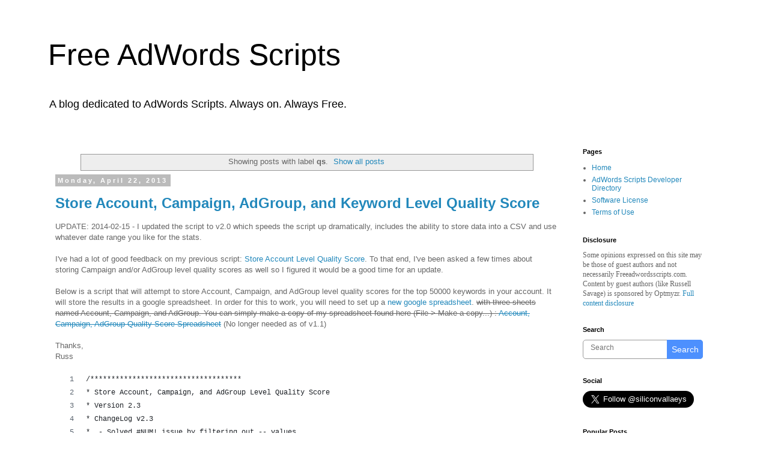

--- FILE ---
content_type: text/html; charset=UTF-8
request_url: https://www.freeadwordsscripts.com/search/label/qs
body_size: 13556
content:
<!DOCTYPE html>
<html class='v2' dir='ltr' xmlns='http://www.w3.org/1999/xhtml' xmlns:b='http://www.google.com/2005/gml/b' xmlns:data='http://www.google.com/2005/gml/data' xmlns:expr='http://www.google.com/2005/gml/expr'>
<head>
<link href='https://www.blogger.com/static/v1/widgets/4128112664-css_bundle_v2.css' rel='stylesheet' type='text/css'/>
<meta content='IE=EmulateIE7' http-equiv='X-UA-Compatible'/>
<meta content='721B831039AAC16E7B07ECF32E50F5F9' name='msvalidate.01'/>
<script type='application/ld+json'>
    { "@context" : "http://schema.org",
      "@type" : "Person",
      "name" : "Russell Savage",
      "url" : "http://www.freeadwordsscripts.com",
      "sameAs" : [ "https://www.facebook.com/russ.savage",
          "www.linkedin.com/in/russellsavage",
          "https://plus.google.com/u/0/+russellsavage/posts"] 
    }
    </script>
<meta content='width=1100' name='viewport'/>
<meta content='text/html; charset=UTF-8' http-equiv='Content-Type'/>
<meta content='blogger' name='generator'/>
<link href='https://www.freeadwordsscripts.com/favicon.ico' rel='icon' type='image/x-icon'/>
<link href='http://www.freeadwordsscripts.com/search/label/qs' rel='canonical'/>
<link rel="alternate" type="application/atom+xml" title="Free AdWords Scripts - Atom" href="https://www.freeadwordsscripts.com/feeds/posts/default" />
<link rel="alternate" type="application/rss+xml" title="Free AdWords Scripts - RSS" href="https://www.freeadwordsscripts.com/feeds/posts/default?alt=rss" />
<link rel="service.post" type="application/atom+xml" title="Free AdWords Scripts - Atom" href="https://www.blogger.com/feeds/4377780743561064672/posts/default" />
<!--Can't find substitution for tag [blog.ieCssRetrofitLinks]-->
<meta content='This is a blog dedicated to AdWords Scripting.  All of my scripts are free.  If you have any interesting ideas or questions, please leave a comment.' name='description'/>
<meta content='http://www.freeadwordsscripts.com/search/label/qs' property='og:url'/>
<meta content='Free AdWords Scripts' property='og:title'/>
<meta content='This is a blog dedicated to AdWords Scripting.  All of my scripts are free.  If you have any interesting ideas or questions, please leave a comment.' property='og:description'/>
<title>Free AdWords Scripts: qs</title>
<link href="//alexgorbatchev.com/pub/sh/current/styles/shCore.css" rel="stylesheet" type="text/css">
<link href="//alexgorbatchev.com/pub/sh/current/styles/shThemeDefault.css" rel="stylesheet" type="text/css">
<script src="//alexgorbatchev.com/pub/sh/current/scripts/shCore.js" type="text/javascript"></script>
<script src="//alexgorbatchev.com/pub/sh/current/scripts/shBrushJScript.js" type="text/javascript"></script>
<script type='text/javascript'>
     SyntaxHighlighter.config.bloggerMode = true;
     SyntaxHighlighter.defaults['gutter'] = true;
     SyntaxHighlighter.defaults['toolbar'] = false;
     SyntaxHighlighter.defaults['tab-size'] = 2;
     SyntaxHighlighter.defaults['auto-links'] = true;
     SyntaxHighlighter.all()
</script>
<script>
  (function(i,s,o,g,r,a,m){i['GoogleAnalyticsObject']=r;i[r]=i[r]||function(){
  (i[r].q=i[r].q||[]).push(arguments)},i[r].l=1*new Date();a=s.createElement(o),
  m=s.getElementsByTagName(o)[0];a.async=1;a.src=g;m.parentNode.insertBefore(a,m)
  })(window,document,'script','//www.google-analytics.com/analytics.js','ga');

  ga('create', 'UA-40187672-1', 'freeadwordsscripts.com');
  ga('send', 'pageview');

</script>
<script src='https://ajax.googleapis.com/ajax/libs/jquery/1.8.0/jquery.min.js' type='text/javascript'></script>
<script src='https://blockchain.info//Resources/wallet/pay-now-button.js' type='text/javascript'></script>
<style id='page-skin-1' type='text/css'><!--
/*
-----------------------------------------------
Blogger Template Style
Name:     Simple
Designer: Blogger
URL:      www.blogger.com
----------------------------------------------- */
/* Content
----------------------------------------------- */
body {
font: normal normal 12px 'Trebuchet MS', Trebuchet, Verdana, sans-serif;
color: #666666;
background: #ffffff none repeat scroll top left;
padding: 0 0 0 0;
}
html body .region-inner {
min-width: 0;
max-width: 100%;
width: auto;
}
h2 {
font-size: 22px;
}
a:link {
text-decoration:none;
color: #2288bb;
}
a:visited {
text-decoration:none;
color: #33aaff;
}
a:hover {
text-decoration:underline;
color: #33aaff;
}
.body-fauxcolumn-outer .fauxcolumn-inner {
background: transparent none repeat scroll top left;
_background-image: none;
}
.body-fauxcolumn-outer .cap-top {
position: absolute;
z-index: 1;
height: 400px;
width: 100%;
}
.body-fauxcolumn-outer .cap-top .cap-left {
width: 100%;
background: transparent none repeat-x scroll top left;
_background-image: none;
}
.content-outer {
-moz-box-shadow: 0 0 0 rgba(0, 0, 0, .15);
-webkit-box-shadow: 0 0 0 rgba(0, 0, 0, .15);
-goog-ms-box-shadow: 0 0 0 #333333;
box-shadow: 0 0 0 rgba(0, 0, 0, .15);
margin-bottom: 1px;
}
.content-inner {
padding: 10px 40px;
}
.content-inner {
background-color: #ffffff;
}
/* Header
----------------------------------------------- */
.header-outer {
background: transparent none repeat-x scroll 0 -400px;
_background-image: none;
}
.Header h1 {
font: normal normal 50px 'Trebuchet MS',Trebuchet,Verdana,sans-serif;
color: #000000;
text-shadow: 0 0 0 rgba(0, 0, 0, .2);
}
.Header h1 a {
color: #000000;
}
.Header .description {
font-size: 18px;
color: #000000;
}
.header-inner .Header .titlewrapper {
padding: 22px 0;
}
.header-inner .Header .descriptionwrapper {
padding: 0 0;
}
/* Tabs
----------------------------------------------- */
.tabs-inner .section:first-child {
border-top: 0 solid #dddddd;
}
.tabs-inner .section:first-child ul {
margin-top: -1px;
border-top: 1px solid #dddddd;
border-left: 1px solid #dddddd;
border-right: 1px solid #dddddd;
}
.tabs-inner .widget ul {
background: transparent none repeat-x scroll 0 -800px;
_background-image: none;
border-bottom: 1px solid #dddddd;
margin-top: 0;
margin-left: -30px;
margin-right: -30px;
}
.tabs-inner .widget li a {
display: inline-block;
padding: .6em 1em;
font: normal normal 12px 'Trebuchet MS', Trebuchet, Verdana, sans-serif;
color: #000000;
border-left: 1px solid #ffffff;
border-right: 1px solid #dddddd;
}
.tabs-inner .widget li:first-child a {
border-left: none;
}
.tabs-inner .widget li.selected a, .tabs-inner .widget li a:hover {
color: #000000;
background-color: #eeeeee;
text-decoration: none;
}
/* Columns
----------------------------------------------- */
.main-outer {
border-top: 0 solid transparent;
}
.fauxcolumn-left-outer .fauxcolumn-inner {
border-right: 1px solid transparent;
}
.fauxcolumn-right-outer .fauxcolumn-inner {
border-left: 1px solid transparent;
}
/* Headings
----------------------------------------------- */
div.widget > h2,
div.widget h2.title {
margin: 0 0 1em 0;
font: normal bold 11px 'Trebuchet MS',Trebuchet,Verdana,sans-serif;
color: #000000;
}
/* Widgets
----------------------------------------------- */
.widget .zippy {
color: #999999;
text-shadow: 2px 2px 1px rgba(0, 0, 0, .1);
}
.widget .popular-posts ul {
list-style: none;
}
/* Posts
----------------------------------------------- */
h2.date-header {
font: normal bold 11px Arial, Tahoma, Helvetica, FreeSans, sans-serif;
}
.date-header span {
background-color: #bbbbbb;
color: #ffffff;
padding: 0.4em;
letter-spacing: 3px;
margin: inherit;
}
.main-inner {
padding-top: 35px;
padding-bottom: 65px;
}
.main-inner .column-center-inner {
padding: 0 0;
}
.main-inner .column-center-inner .section {
margin: 0 1em;
}
.post {
margin: 0 0 45px 0;
}
h3.post-title, .comments h4 {
font: normal bold 24px 'Trebuchet MS',Trebuchet,Verdana,sans-serif;
margin: .75em 0 0;
}
.post-body {
font-size: 110%;
line-height: 1.4;
position: relative;
}
.post-body img, .post-body .tr-caption-container, .Profile img, .Image img,
.BlogList .item-thumbnail img {
padding: 2px;
background: #ffffff;
border: 1px solid #eeeeee;
-moz-box-shadow: 1px 1px 5px rgba(0, 0, 0, .1);
-webkit-box-shadow: 1px 1px 5px rgba(0, 0, 0, .1);
box-shadow: 1px 1px 5px rgba(0, 0, 0, .1);
}
.post-body img, .post-body .tr-caption-container {
padding: 5px;
}
.post-body .tr-caption-container {
color: #666666;
}
.post-body .tr-caption-container img {
padding: 0;
background: transparent;
border: none;
-moz-box-shadow: 0 0 0 rgba(0, 0, 0, .1);
-webkit-box-shadow: 0 0 0 rgba(0, 0, 0, .1);
box-shadow: 0 0 0 rgba(0, 0, 0, .1);
}
.post-header {
margin: 0 0 1.5em;
line-height: 1.6;
font-size: 90%;
}
.post-footer {
margin: 20px -2px 0;
padding: 5px 10px;
color: #666666;
background-color: #eeeeee;
border-bottom: 1px solid #eeeeee;
line-height: 1.6;
font-size: 90%;
}
#comments .comment-author {
padding-top: 1.5em;
border-top: 1px solid transparent;
background-position: 0 1.5em;
}
#comments .comment-author:first-child {
padding-top: 0;
border-top: none;
}
.avatar-image-container {
margin: .2em 0 0;
}
#comments .avatar-image-container img {
border: 1px solid #eeeeee;
}
/* Comments
----------------------------------------------- */
.comments .comments-content .icon.blog-author {
background-repeat: no-repeat;
background-image: url([data-uri]);
}
.comments .comments-content .loadmore a {
border-top: 1px solid #999999;
border-bottom: 1px solid #999999;
}
.comments .comment-thread.inline-thread {
background-color: #eeeeee;
}
.comments .continue {
border-top: 2px solid #999999;
}
/* Accents
---------------------------------------------- */
.section-columns td.columns-cell {
border-left: 1px solid transparent;
}
.blog-pager {
background: transparent url(//www.blogblog.com/1kt/simple/paging_dot.png) repeat-x scroll top center;
}
.blog-pager-older-link, .home-link,
.blog-pager-newer-link {
background-color: #ffffff;
padding: 5px;
}
.footer-outer {
border-top: 1px dashed #bbbbbb;
}
/* Mobile
----------------------------------------------- */
body.mobile  {
background-size: auto;
}
.mobile .body-fauxcolumn-outer {
background: transparent none repeat scroll top left;
}
.mobile .body-fauxcolumn-outer .cap-top {
background-size: 100% auto;
}
.mobile .content-outer {
-webkit-box-shadow: 0 0 3px rgba(0, 0, 0, .15);
box-shadow: 0 0 3px rgba(0, 0, 0, .15);
}
.mobile .tabs-inner .widget ul {
margin-left: 0;
margin-right: 0;
}
.mobile .post {
margin: 0;
}
.mobile .main-inner .column-center-inner .section {
margin: 0;
}
.mobile .date-header span {
padding: 0.1em 10px;
margin: 0 -10px;
}
.mobile h3.post-title {
margin: 0;
}
.mobile .blog-pager {
background: transparent none no-repeat scroll top center;
}
.mobile .footer-outer {
border-top: none;
}
.mobile .main-inner, .mobile .footer-inner {
background-color: #ffffff;
}
.mobile-index-contents {
color: #666666;
}
.mobile-link-button {
background-color: #2288bb;
}
.mobile-link-button a:link, .mobile-link-button a:visited {
color: #ffffff;
}
.mobile .tabs-inner .section:first-child {
border-top: none;
}
.mobile .tabs-inner .PageList .widget-content {
background-color: #eeeeee;
color: #000000;
border-top: 1px solid #dddddd;
border-bottom: 1px solid #dddddd;
}
.mobile .tabs-inner .PageList .widget-content .pagelist-arrow {
border-left: 1px solid #dddddd;
}

--></style>
<style id='template-skin-1' type='text/css'><!--
body {
min-width: 1200px;
}
.content-outer, .content-fauxcolumn-outer, .region-inner {
min-width: 1200px;
max-width: 1200px;
_width: 1200px;
}
.main-inner .columns {
padding-left: 0px;
padding-right: 260px;
}
.main-inner .fauxcolumn-center-outer {
left: 0px;
right: 260px;
/* IE6 does not respect left and right together */
_width: expression(this.parentNode.offsetWidth -
parseInt("0px") -
parseInt("260px") + 'px');
}
.main-inner .fauxcolumn-left-outer {
width: 0px;
}
.main-inner .fauxcolumn-right-outer {
width: 260px;
}
.main-inner .column-left-outer {
width: 0px;
right: 100%;
margin-left: -0px;
}
.main-inner .column-right-outer {
width: 260px;
margin-right: -260px;
}
#layout {
min-width: 0;
}
#layout .content-outer {
min-width: 0;
width: 800px;
}
#layout .region-inner {
min-width: 0;
width: auto;
}
--></style>
<link href='https://www.blogger.com/dyn-css/authorization.css?targetBlogID=4377780743561064672&amp;zx=fb6c7f04-5b51-4193-9e4f-a6503e1b5c83' media='none' onload='if(media!=&#39;all&#39;)media=&#39;all&#39;' rel='stylesheet'/><noscript><link href='https://www.blogger.com/dyn-css/authorization.css?targetBlogID=4377780743561064672&amp;zx=fb6c7f04-5b51-4193-9e4f-a6503e1b5c83' rel='stylesheet'/></noscript>
<meta name='google-adsense-platform-account' content='ca-host-pub-1556223355139109'/>
<meta name='google-adsense-platform-domain' content='blogspot.com'/>

<!-- data-ad-client=ca-pub-9417061298651792 -->

</head>
<body class='loading variant-simplysimple'>
<div class='navbar no-items section' id='navbar'>
</div>
<div itemscope='itemscope' itemtype='http://schema.org/Blog' style='display: none;'>
<meta content='Free AdWords Scripts' itemprop='name'/>
<meta content='This is a blog dedicated to AdWords Scripting.  All of my scripts are free.  If you have any interesting ideas or questions, please leave a comment.' itemprop='description'/>
</div>
<div class='body-fauxcolumns'>
<div class='fauxcolumn-outer body-fauxcolumn-outer'>
<div class='cap-top'>
<div class='cap-left'></div>
<div class='cap-right'></div>
</div>
<div class='fauxborder-left'>
<div class='fauxborder-right'></div>
<div class='fauxcolumn-inner'>
</div>
</div>
<div class='cap-bottom'>
<div class='cap-left'></div>
<div class='cap-right'></div>
</div>
</div>
</div>
<div class='content'>
<div class='content-fauxcolumns'>
<div class='fauxcolumn-outer content-fauxcolumn-outer'>
<div class='cap-top'>
<div class='cap-left'></div>
<div class='cap-right'></div>
</div>
<div class='fauxborder-left'>
<div class='fauxborder-right'></div>
<div class='fauxcolumn-inner'>
</div>
</div>
<div class='cap-bottom'>
<div class='cap-left'></div>
<div class='cap-right'></div>
</div>
</div>
</div>
<div class='content-outer'>
<div class='content-cap-top cap-top'>
<div class='cap-left'></div>
<div class='cap-right'></div>
</div>
<div class='fauxborder-left content-fauxborder-left'>
<div class='fauxborder-right content-fauxborder-right'></div>
<div class='content-inner'>
<header>
<div class='header-outer'>
<div class='header-cap-top cap-top'>
<div class='cap-left'></div>
<div class='cap-right'></div>
</div>
<div class='fauxborder-left header-fauxborder-left'>
<div class='fauxborder-right header-fauxborder-right'></div>
<div class='region-inner header-inner'>
<div class='header section' id='header'><div class='widget Header' data-version='1' id='Header1'>
<div id='header-inner'>
<div class='titlewrapper'>
<h1 class='title'>
<a href='https://www.freeadwordsscripts.com/'>
Free AdWords Scripts
</a>
</h1>
</div>
<div class='descriptionwrapper'>
<p class='description'><span>A blog dedicated to AdWords Scripts. Always on. Always Free.</span></p>
</div>
</div>
</div></div>
</div>
</div>
<div class='header-cap-bottom cap-bottom'>
<div class='cap-left'></div>
<div class='cap-right'></div>
</div>
</div>
</header>
<div class='tabs-outer'>
<div class='tabs-cap-top cap-top'>
<div class='cap-left'></div>
<div class='cap-right'></div>
</div>
<div class='fauxborder-left tabs-fauxborder-left'>
<div class='fauxborder-right tabs-fauxborder-right'></div>
<div class='region-inner tabs-inner'>
<div class='tabs no-items section' id='crosscol'></div>
<div class='tabs no-items section' id='crosscol-overflow'></div>
</div>
</div>
<div class='tabs-cap-bottom cap-bottom'>
<div class='cap-left'></div>
<div class='cap-right'></div>
</div>
</div>
<div class='main-outer'>
<div class='main-cap-top cap-top'>
<div class='cap-left'></div>
<div class='cap-right'></div>
</div>
<div class='fauxborder-left main-fauxborder-left'>
<div class='fauxborder-right main-fauxborder-right'></div>
<div class='region-inner main-inner'>
<div class='columns fauxcolumns'>
<div class='fauxcolumn-outer fauxcolumn-center-outer'>
<div class='cap-top'>
<div class='cap-left'></div>
<div class='cap-right'></div>
</div>
<div class='fauxborder-left'>
<div class='fauxborder-right'></div>
<div class='fauxcolumn-inner'>
</div>
</div>
<div class='cap-bottom'>
<div class='cap-left'></div>
<div class='cap-right'></div>
</div>
</div>
<div class='fauxcolumn-outer fauxcolumn-left-outer'>
<div class='cap-top'>
<div class='cap-left'></div>
<div class='cap-right'></div>
</div>
<div class='fauxborder-left'>
<div class='fauxborder-right'></div>
<div class='fauxcolumn-inner'>
</div>
</div>
<div class='cap-bottom'>
<div class='cap-left'></div>
<div class='cap-right'></div>
</div>
</div>
<div class='fauxcolumn-outer fauxcolumn-right-outer'>
<div class='cap-top'>
<div class='cap-left'></div>
<div class='cap-right'></div>
</div>
<div class='fauxborder-left'>
<div class='fauxborder-right'></div>
<div class='fauxcolumn-inner'>
</div>
</div>
<div class='cap-bottom'>
<div class='cap-left'></div>
<div class='cap-right'></div>
</div>
</div>
<!-- corrects IE6 width calculation -->
<div class='columns-inner'>
<div class='column-center-outer'>
<div class='column-center-inner'>
<div class='main section' id='main'><div class='widget Blog' data-version='1' id='Blog1'>
<div class='blog-posts hfeed'>
<div class='status-msg-wrap'>
<div class='status-msg-body'>
Showing posts with label <b>qs</b>. <a href="https://www.freeadwordsscripts.com/">Show all posts</a>
</div>
<div class='status-msg-border'>
<div class='status-msg-bg'>
<div class='status-msg-hidden'>Showing posts with label <b>qs</b>. <a href="https://www.freeadwordsscripts.com/">Show all posts</a></div>
</div>
</div>
</div>
<div style='clear: both;'></div>

          <div class="date-outer">
        
<h2 class='date-header'><span>Monday, April 22, 2013</span></h2>

          <div class="date-posts">
        
<div class='post-outer'>
<div class='post hentry' itemprop='blogPost' itemscope='itemscope' itemtype='http://schema.org/BlogPosting'>
<meta content='4377780743561064672' itemprop='blogId'/>
<meta content='2248672962330444310' itemprop='postId'/>
<a name='2248672962330444310'></a>
<h3 class='post-title entry-title' itemprop='name'>
<a href='https://www.freeadwordsscripts.com/2013/04/store-account-campaign-and-adgroup.html'>Store Account, Campaign, AdGroup, and Keyword Level Quality Score</a>
</h3>
<div class='post-header'>
<div class='post-header-line-1'></div>
</div>
<div class='post-body entry-content' id='post-body-2248672962330444310' itemprop='articleBody'>
UPDATE: 2014-02-15 - I updated the script to v2.0 which speeds the script up dramatically, includes the ability to store data into a CSV and use whatever date range you like for the stats.<br/>
<br/>
I've had a lot of good feedback on my previous script: <a href="http://www.freeadwordsscripts.com/2013/02/store-account-level-quality-score-in.html">Store Account Level Quality Score</a>. To that end, I've been asked a few times about storing Campaign and/or AdGroup level quality scores as well so I figured it would be a good time for an update.<br /><br />
Below is a script that will attempt to store Account, Campaign, and AdGroup level quality scores for the top 50000 keywords in your account.  It will store the results in a google spreadsheet.  In order for this to work, you will need to set up a <a href="http://spreadsheets.google.com/ccc?new">new google spreadsheet</a>. <strike>with three sheets named Account, Campaign, and AdGroup.  You can simply make a copy of my spreadsheet found here (File > Make a copy...) : <a href="https://docs.google.com/spreadsheet/ccc?key=0Aotb6eheEOpodG5SRkdZZDJGb1FxcVNTNzkwanJWRnc">Account, Campaign, AdGroup Quality Score Spreadsheet</a></strike> (No longer needed as of v1.1)
<br />
<br />
Thanks,<br />
Russ<br />
<br />
<script src="https://gist.github.com/russorat/24e3eecef18aebd7f252.js"></script>
<div style='clear: both;'></div>
</div>
<div class='post-footer'>
<div class='post-footer-line post-footer-line-1'><span class='post-author vcard'>
Posted by
<span class='fn' itemprop='author' itemscope='itemscope' itemtype='http://schema.org/Person'>
<meta content='https://www.blogger.com/profile/03030632304611412622' itemprop='url'/>
<a href='https://www.blogger.com/profile/03030632304611412622' rel='author' title='author profile'>
<span itemprop='name'>Russell Savage</span>
</a>
</span>
</span>
<span class='post-timestamp'>
at
<meta content='https://www.freeadwordsscripts.com/2013/04/store-account-campaign-and-adgroup.html' itemprop='url'/>
<a class='timestamp-link' href='https://www.freeadwordsscripts.com/2013/04/store-account-campaign-and-adgroup.html' rel='bookmark' title='permanent link'><abbr class='published' itemprop='datePublished' title='2013-04-22T18:10:00-07:00'>6:10&#8239;PM</abbr></a>
</span>
<span class='post-comment-link'>
</span>
<span class='post-icons'>
<span class='item-control blog-admin pid-185798836'>
<a href='https://www.blogger.com/post-edit.g?blogID=4377780743561064672&postID=2248672962330444310&from=pencil' title='Edit Post'>
<img alt='' class='icon-action' height='18' src='https://resources.blogblog.com/img/icon18_edit_allbkg.gif' width='18'/>
</a>
</span>
</span>
<div class='post-share-buttons goog-inline-block'>
<a class='goog-inline-block share-button sb-email' href='https://www.blogger.com/share-post.g?blogID=4377780743561064672&postID=2248672962330444310&target=email' target='_blank' title='Email This'><span class='share-button-link-text'>Email This</span></a><a class='goog-inline-block share-button sb-blog' href='https://www.blogger.com/share-post.g?blogID=4377780743561064672&postID=2248672962330444310&target=blog' onclick='window.open(this.href, "_blank", "height=270,width=475"); return false;' target='_blank' title='BlogThis!'><span class='share-button-link-text'>BlogThis!</span></a><a class='goog-inline-block share-button sb-twitter' href='https://www.blogger.com/share-post.g?blogID=4377780743561064672&postID=2248672962330444310&target=twitter' target='_blank' title='Share to X'><span class='share-button-link-text'>Share to X</span></a><a class='goog-inline-block share-button sb-facebook' href='https://www.blogger.com/share-post.g?blogID=4377780743561064672&postID=2248672962330444310&target=facebook' onclick='window.open(this.href, "_blank", "height=430,width=640"); return false;' target='_blank' title='Share to Facebook'><span class='share-button-link-text'>Share to Facebook</span></a><a class='goog-inline-block share-button sb-pinterest' href='https://www.blogger.com/share-post.g?blogID=4377780743561064672&postID=2248672962330444310&target=pinterest' target='_blank' title='Share to Pinterest'><span class='share-button-link-text'>Share to Pinterest</span></a>
</div>
</div>
<div class='post-footer-line post-footer-line-2'><span class='post-labels'>
Labels:
<a href='https://www.freeadwordsscripts.com/search/label/account%20level%20qs' rel='tag'>account level qs</a>,
<a href='https://www.freeadwordsscripts.com/search/label/account%20level%20quality%20score' rel='tag'>account level quality score</a>,
<a href='https://www.freeadwordsscripts.com/search/label/adgroup%20level%20quality%20score' rel='tag'>adgroup level quality score</a>,
<a href='https://www.freeadwordsscripts.com/search/label/campaign%20level%20quality%20score' rel='tag'>campaign level quality score</a>,
<a href='https://www.freeadwordsscripts.com/search/label/google%20spreadsheet' rel='tag'>google spreadsheet</a>,
<a href='https://www.freeadwordsscripts.com/search/label/historical%20qs' rel='tag'>historical qs</a>,
<a href='https://www.freeadwordsscripts.com/search/label/keyword%20qs' rel='tag'>keyword qs</a>,
<a href='https://www.freeadwordsscripts.com/search/label/keyword%20quality%20score' rel='tag'>keyword quality score</a>,
<a href='https://www.freeadwordsscripts.com/search/label/qs' rel='tag'>qs</a>,
<a href='https://www.freeadwordsscripts.com/search/label/quality%20score' rel='tag'>quality score</a>,
<a href='https://www.freeadwordsscripts.com/search/label/spreadsheet' rel='tag'>spreadsheet</a>
</span>
</div>
<div class='post-footer-line post-footer-line-3'><span class='post-location'>
</span>
</div>
</div>
</div>
</div>

        </div></div>
      
</div>
<div class='blog-pager' id='blog-pager'>
<span id='blog-pager-older-link'>
<a class='blog-pager-older-link' href='https://www.freeadwordsscripts.com/search/label/qs?updated-max=2013-04-22T18:10:00-07:00&max-results=20&start=20&by-date=false' id='Blog1_blog-pager-older-link' title='Older Posts'>Older Posts</a>
</span>
<a class='home-link' href='https://www.freeadwordsscripts.com/'>Home</a>
</div>
<div class='clear'></div>
<div class='blog-feeds'>
<div class='feed-links'>
Subscribe to:
<a class='feed-link' href='https://www.freeadwordsscripts.com/feeds/posts/default' target='_blank' type='application/atom+xml'>Comments (Atom)</a>
</div>
</div>
</div></div>
</div>
</div>
<div class='column-left-outer'>
<div class='column-left-inner'>
<aside>
</aside>
</div>
</div>
<div class='column-right-outer'>
<div class='column-right-inner'>
<aside>
<div class='sidebar section' id='sidebar-right-1'><div class='widget PageList' data-version='1' id='PageList1'>
<h2>Pages</h2>
<div class='widget-content'>
<ul>
<li>
<a href='https://www.freeadwordsscripts.com/'>Home</a>
</li>
<li>
<a href='https://www.freeadwordsscripts.com/p/adwords-scripts-developer-directory.html'>AdWords Scripts Developer Directory</a>
</li>
<li>
<a href='https://www.freeadwordsscripts.com/p/legal.html'>Software License</a>
</li>
<li>
<a href='https://www.freeadwordsscripts.com/p/terms-of-use.html'>Terms of Use</a>
</li>
</ul>
<div class='clear'></div>
</div>
</div><div class='widget Text' data-version='1' id='Text1'>
<h2 class='title'>Disclosure</h2>
<div class='widget-content'>
<span style="font-family:&quot;;">Some opinions expressed on this site may be those of guest authors and not necessarily Freeadwordsscripts.com. Content by guest authors (like <span style="font-family:&quot;;">Russell Savage)</span> is sponsored by Optmyzr. <a href="http://www.freeadwordsscripts.com/p/terms-of-use.html">Full content disclosure</a></span>
</div>
<div class='clear'></div>
</div><div class='widget HTML' data-version='1' id='HTML6'>
<h2 class='title'>Search</h2>
<div class='widget-content'>
<style>
#search-box {
position: relative;
width: 100%;
margin: 0;
}

#search-form 
{
height: 30px;
border: 1px solid #999;
-webkit-border-radius: 5px;
-moz-border-radius: 5px;
border-radius: 5px;
background-color: #fff;
overflow: hidden;
}
#search-text 
{
font-size: 12px;
color: #ddd;
border-width: 0;
background: transparent;
}

#search-box input[type="text"]
{
width: 90%;
padding: 5px 0 12px 1em;
color: #333;
outline: none;
}

#search-button {
position: absolute;
top: 0;
right: 0;
height: 32px;
width: 60px;
font-size: 14px;
color: #fff;
text-align: center;
line-height: 2px;
border-width: 0;
background-color: #4d90fe;
-webkit-border-radius: 0px 5px 5px 0px;
-moz-border-radius: 0px 5px 5px 0px;
border-radius: 0px 5px 5px 0px;
cursor: pointer;
}
</style>

<div id='search-box'>
<form action='/search' id='search-form' method='get' target='_top'>
<input id='search-text' name='q' placeholder='Search' type='text'/>
<button id='search-button' type='submit'><span>Search</span></button>
</form>
</div>
</div>
<div class='clear'></div>
</div><div class='widget HTML' data-version='1' id='HTML1'>
<h2 class='title'>Social</h2>
<div class='widget-content'>
<a href="https://twitter.com/siliconvallaeys" class="twitter-follow-button" data-show-count="false" data-size="large">Follow @SiliconVallaeys</a>
<script>!function(d,s,id){var js,fjs=d.getElementsByTagName(s)[0];if(!d.getElementById(id)){js=d.createElement(s);js.id=id;js.src="//platform.twitter.com/widgets.js";fjs.parentNode.insertBefore(js,fjs);}}(document,"script","twitter-wjs");</script>
</div>
<div class='clear'></div>
</div><div class='widget PopularPosts' data-version='1' id='PopularPosts1'>
<h2>Popular Posts</h2>
<div class='widget-content popular-posts'>
<ul>
<li>
<div class='item-title'><a href='https://www.freeadwordsscripts.com/2017/10/limit-adwords-overdelivery-to-any.html'>Limit AdWords Overdelivery to Any Amount You Want</a></div>
<div class='item-snippet'> Google announced that daily budgets will now be able to overdeliver up to 100% rather than 20% as had been the case since the earliest days...</div>
</li>
<li>
<div class='item-title'><a href='https://www.freeadwordsscripts.com/2013/10/use-gdrive-to-load-single-adwords.html'>Use GDrive To Load A Single AdWords Script Into Multiple Accounts</a></div>
<div class='item-snippet'>One of the downsides to using AdWords Scripts is that you need to log into each account and set up the script. For most people, that isn...</div>
</li>
<li>
<div class='item-title'><a href='https://www.freeadwordsscripts.com/2018/03/automatically-refresh-weather-data-in.html'>Automatically Refresh Weather Data in a Spreadsheet</a></div>
<div class='item-snippet'>Bidding by weather is a classic example of the power of AdWords Scripts but the&#160; code&#160;from Google &#160;can be daunting to implement for scriptin...</div>
</li>
<li>
<div class='item-title'><a href='https://www.freeadwordsscripts.com/2018/03/ive-written-several-free-scripts-that.html'>Automatically Put Pivoted AdWords Data in a Spreadsheet</a></div>
<div class='item-snippet'>I&#39;ve written several free scripts that export AdWords data to a Google spreadsheet but the one I&#39;ll share below does something a lit...</div>
</li>
<li>
<div class='item-title'><a href='https://www.freeadwordsscripts.com/2014/06/calling-all-adwords-scripts-developers.html'>Calling All AdWords Scripts Developers</a></div>
<div class='item-snippet'>I was thinking of putting together a directory for any developers or companies out there that are currently writing Adwords Scripts for clie...</div>
</li>
</ul>
<div class='clear'></div>
</div>
</div><div class='widget Label' data-version='1' id='Label1'>
<h2>Labels</h2>
<div class='widget-content cloud-label-widget-content'>
<span class='label-size label-size-5'>
<a dir='ltr' href='https://www.freeadwordsscripts.com/search/label/ads'>ads</a>
</span>
<span class='label-size label-size-5'>
<a dir='ltr' href='https://www.freeadwordsscripts.com/search/label/account%20cleanup'>account cleanup</a>
</span>
<span class='label-size label-size-5'>
<a dir='ltr' href='https://www.freeadwordsscripts.com/search/label/keywords'>keywords</a>
</span>
<span class='label-size label-size-4'>
<a dir='ltr' href='https://www.freeadwordsscripts.com/search/label/labels'>labels</a>
</span>
<span class='label-size label-size-4'>
<a dir='ltr' href='https://www.freeadwordsscripts.com/search/label/reporting'>reporting</a>
</span>
<span class='label-size label-size-4'>
<a dir='ltr' href='https://www.freeadwordsscripts.com/search/label/adgroup'>adgroup</a>
</span>
<span class='label-size label-size-4'>
<a dir='ltr' href='https://www.freeadwordsscripts.com/search/label/api'>api</a>
</span>
<span class='label-size label-size-4'>
<a dir='ltr' href='https://www.freeadwordsscripts.com/search/label/google%20docs'>google docs</a>
</span>
<span class='label-size label-size-4'>
<a dir='ltr' href='https://www.freeadwordsscripts.com/search/label/google%20spreadsheet'>google spreadsheet</a>
</span>
<span class='label-size label-size-4'>
<a dir='ltr' href='https://www.freeadwordsscripts.com/search/label/pause'>pause</a>
</span>
<span class='label-size label-size-4'>
<a dir='ltr' href='https://www.freeadwordsscripts.com/search/label/spreadsheet'>spreadsheet</a>
</span>
<span class='label-size label-size-3'>
<a dir='ltr' href='https://www.freeadwordsscripts.com/search/label/account%20maintenance'>account maintenance</a>
</span>
<span class='label-size label-size-3'>
<a dir='ltr' href='https://www.freeadwordsscripts.com/search/label/adgroups'>adgroups</a>
</span>
<span class='label-size label-size-3'>
<a dir='ltr' href='https://www.freeadwordsscripts.com/search/label/advanced'>advanced</a>
</span>
<span class='label-size label-size-3'>
<a dir='ltr' href='https://www.freeadwordsscripts.com/search/label/label'>label</a>
</span>
<span class='label-size label-size-3'>
<a dir='ltr' href='https://www.freeadwordsscripts.com/search/label/pause%20ad'>pause ad</a>
</span>
<span class='label-size label-size-3'>
<a dir='ltr' href='https://www.freeadwordsscripts.com/search/label/pause%20keywords'>pause keywords</a>
</span>
<span class='label-size label-size-3'>
<a dir='ltr' href='https://www.freeadwordsscripts.com/search/label/reader%20requests'>reader requests</a>
</span>
<span class='label-size label-size-3'>
<a dir='ltr' href='https://www.freeadwordsscripts.com/search/label/update'>update</a>
</span>
<span class='label-size label-size-3'>
<a dir='ltr' href='https://www.freeadwordsscripts.com/search/label/ad%20param'>ad param</a>
</span>
<span class='label-size label-size-3'>
<a dir='ltr' href='https://www.freeadwordsscripts.com/search/label/adwords'>adwords</a>
</span>
<span class='label-size label-size-3'>
<a dir='ltr' href='https://www.freeadwordsscripts.com/search/label/adwords%20for%20dummies'>adwords for dummies</a>
</span>
<span class='label-size label-size-3'>
<a dir='ltr' href='https://www.freeadwordsscripts.com/search/label/adwords%20scripts'>adwords scripts</a>
</span>
<span class='label-size label-size-3'>
<a dir='ltr' href='https://www.freeadwordsscripts.com/search/label/automating'>automating</a>
</span>
<span class='label-size label-size-3'>
<a dir='ltr' href='https://www.freeadwordsscripts.com/search/label/campaign'>campaign</a>
</span>
<span class='label-size label-size-3'>
<a dir='ltr' href='https://www.freeadwordsscripts.com/search/label/cost%20per%20conversion'>cost per conversion</a>
</span>
<span class='label-size label-size-3'>
<a dir='ltr' href='https://www.freeadwordsscripts.com/search/label/creative%20testing'>creative testing</a>
</span>
<span class='label-size label-size-3'>
<a dir='ltr' href='https://www.freeadwordsscripts.com/search/label/csv'>csv</a>
</span>
<span class='label-size label-size-3'>
<a dir='ltr' href='https://www.freeadwordsscripts.com/search/label/email'>email</a>
</span>
<span class='label-size label-size-3'>
<a dir='ltr' href='https://www.freeadwordsscripts.com/search/label/gdrive'>gdrive</a>
</span>
<span class='label-size label-size-3'>
<a dir='ltr' href='https://www.freeadwordsscripts.com/search/label/urlfetchapp'>urlfetchapp</a>
</span>
<span class='label-size label-size-2'>
<a dir='ltr' href='https://www.freeadwordsscripts.com/search/label/3rd%20party'>3rd party</a>
</span>
<span class='label-size label-size-2'>
<a dir='ltr' href='https://www.freeadwordsscripts.com/search/label/404'>404</a>
</span>
<span class='label-size label-size-2'>
<a dir='ltr' href='https://www.freeadwordsscripts.com/search/label/__c'>__c</a>
</span>
<span class='label-size label-size-2'>
<a dir='ltr' href='https://www.freeadwordsscripts.com/search/label/__u'>__u</a>
</span>
<span class='label-size label-size-2'>
<a dir='ltr' href='https://www.freeadwordsscripts.com/search/label/ad'>ad</a>
</span>
<span class='label-size label-size-2'>
<a dir='ltr' href='https://www.freeadwordsscripts.com/search/label/adjust%20budgets'>adjust budgets</a>
</span>
<span class='label-size label-size-2'>
<a dir='ltr' href='https://www.freeadwordsscripts.com/search/label/adwords%20reporting'>adwords reporting</a>
</span>
<span class='label-size label-size-2'>
<a dir='ltr' href='https://www.freeadwordsscripts.com/search/label/amazon%20s3'>amazon s3</a>
</span>
<span class='label-size label-size-2'>
<a dir='ltr' href='https://www.freeadwordsscripts.com/search/label/b2b'>b2b</a>
</span>
<span class='label-size label-size-2'>
<a dir='ltr' href='https://www.freeadwordsscripts.com/search/label/black%20friday'>black friday</a>
</span>
<span class='label-size label-size-2'>
<a dir='ltr' href='https://www.freeadwordsscripts.com/search/label/budget'>budget</a>
</span>
<span class='label-size label-size-2'>
<a dir='ltr' href='https://www.freeadwordsscripts.com/search/label/crm'>crm</a>
</span>
<span class='label-size label-size-2'>
<a dir='ltr' href='https://www.freeadwordsscripts.com/search/label/delete'>delete</a>
</span>
<span class='label-size label-size-2'>
<a dir='ltr' href='https://www.freeadwordsscripts.com/search/label/delete%20ads'>delete ads</a>
</span>
<span class='label-size label-size-2'>
<a dir='ltr' href='https://www.freeadwordsscripts.com/search/label/disapproved'>disapproved</a>
</span>
<span class='label-size label-size-2'>
<a dir='ltr' href='https://www.freeadwordsscripts.com/search/label/dynamically'>dynamically</a>
</span>
<span class='label-size label-size-2'>
<a dir='ltr' href='https://www.freeadwordsscripts.com/search/label/enable%20ad'>enable ad</a>
</span>
<span class='label-size label-size-2'>
<a dir='ltr' href='https://www.freeadwordsscripts.com/search/label/enhanced%20campaigns'>enhanced campaigns</a>
</span>
<span class='label-size label-size-2'>
<a dir='ltr' href='https://www.freeadwordsscripts.com/search/label/errors'>errors</a>
</span>
<span class='label-size label-size-2'>
<a dir='ltr' href='https://www.freeadwordsscripts.com/search/label/google%20drive'>google drive</a>
</span>
<span class='label-size label-size-2'>
<a dir='ltr' href='https://www.freeadwordsscripts.com/search/label/json'>json</a>
</span>
<span class='label-size label-size-2'>
<a dir='ltr' href='https://www.freeadwordsscripts.com/search/label/keyword'>keyword</a>
</span>
<span class='label-size label-size-2'>
<a dir='ltr' href='https://www.freeadwordsscripts.com/search/label/keyword%20performance%20report'>keyword performance report</a>
</span>
<span class='label-size label-size-2'>
<a dir='ltr' href='https://www.freeadwordsscripts.com/search/label/maintenance'>maintenance</a>
</span>
<span class='label-size label-size-2'>
<a dir='ltr' href='https://www.freeadwordsscripts.com/search/label/manage%20spent'>manage spent</a>
</span>
<span class='label-size label-size-2'>
<a dir='ltr' href='https://www.freeadwordsscripts.com/search/label/mcc'>mcc</a>
</span>
<span class='label-size label-size-2'>
<a dir='ltr' href='https://www.freeadwordsscripts.com/search/label/mcc%20script'>mcc script</a>
</span>
<span class='label-size label-size-2'>
<a dir='ltr' href='https://www.freeadwordsscripts.com/search/label/merge'>merge</a>
</span>
<span class='label-size label-size-2'>
<a dir='ltr' href='https://www.freeadwordsscripts.com/search/label/param1'>param1</a>
</span>
<span class='label-size label-size-2'>
<a dir='ltr' href='https://www.freeadwordsscripts.com/search/label/param2'>param2</a>
</span>
<span class='label-size label-size-2'>
<a dir='ltr' href='https://www.freeadwordsscripts.com/search/label/pause%20campaigns'>pause campaigns</a>
</span>
<span class='label-size label-size-2'>
<a dir='ltr' href='https://www.freeadwordsscripts.com/search/label/quality%20score'>quality score</a>
</span>
<span class='label-size label-size-2'>
<a dir='ltr' href='https://www.freeadwordsscripts.com/search/label/remove'>remove</a>
</span>
<span class='label-size label-size-2'>
<a dir='ltr' href='https://www.freeadwordsscripts.com/search/label/run%20rate'>run rate</a>
</span>
<span class='label-size label-size-2'>
<a dir='ltr' href='https://www.freeadwordsscripts.com/search/label/scripts'>scripts</a>
</span>
<span class='label-size label-size-2'>
<a dir='ltr' href='https://www.freeadwordsscripts.com/search/label/searchengineland'>searchengineland</a>
</span>
<span class='label-size label-size-2'>
<a dir='ltr' href='https://www.freeadwordsscripts.com/search/label/set%20campaign%20budget'>set campaign budget</a>
</span>
<span class='label-size label-size-1'>
<a dir='ltr' href='https://www.freeadwordsscripts.com/search/label/500'>500</a>
</span>
<span class='label-size label-size-1'>
<a dir='ltr' href='https://www.freeadwordsscripts.com/search/label/INVALID_PREDICATE_ENUM_VALUE'>INVALID_PREDICATE_ENUM_VALUE</a>
</span>
<span class='label-size label-size-1'>
<a dir='ltr' href='https://www.freeadwordsscripts.com/search/label/Joe%27s%20Airport%20Motel'>Joe&#39;s Airport Motel</a>
</span>
<span class='label-size label-size-1'>
<a dir='ltr' href='https://www.freeadwordsscripts.com/search/label/a%2Fb%20testing'>a/b testing</a>
</span>
<span class='label-size label-size-1'>
<a dir='ltr' href='https://www.freeadwordsscripts.com/search/label/ab%20testing'>ab testing</a>
</span>
<span class='label-size label-size-1'>
<a dir='ltr' href='https://www.freeadwordsscripts.com/search/label/account%20audit'>account audit</a>
</span>
<span class='label-size label-size-1'>
<a dir='ltr' href='https://www.freeadwordsscripts.com/search/label/account%20level%20qs'>account level qs</a>
</span>
<span class='label-size label-size-1'>
<a dir='ltr' href='https://www.freeadwordsscripts.com/search/label/account%20level%20quality%20score'>account level quality score</a>
</span>
<span class='label-size label-size-1'>
<a dir='ltr' href='https://www.freeadwordsscripts.com/search/label/account%20performance%20report'>account performance report</a>
</span>
<span class='label-size label-size-1'>
<a dir='ltr' href='https://www.freeadwordsscripts.com/search/label/ad%20testing'>ad testing</a>
</span>
<span class='label-size label-size-1'>
<a dir='ltr' href='https://www.freeadwordsscripts.com/search/label/adgroup%20level%20quality%20score'>adgroup level quality score</a>
</span>
<span class='label-size label-size-1'>
<a dir='ltr' href='https://www.freeadwordsscripts.com/search/label/adgroups%20with%20no%20keywords'>adgroups with no keywords</a>
</span>
<span class='label-size label-size-1'>
<a dir='ltr' href='https://www.freeadwordsscripts.com/search/label/adparam'>adparam</a>
</span>
<span class='label-size label-size-1'>
<a dir='ltr' href='https://www.freeadwordsscripts.com/search/label/adwords%20customer%20id'>adwords customer id</a>
</span>
<span class='label-size label-size-1'>
<a dir='ltr' href='https://www.freeadwordsscripts.com/search/label/adwords%20deep%20link'>adwords deep link</a>
</span>
<span class='label-size label-size-1'>
<a dir='ltr' href='https://www.freeadwordsscripts.com/search/label/adwords%20effective%20user%20id'>adwords effective user id</a>
</span>
<span class='label-size label-size-1'>
<a dir='ltr' href='https://www.freeadwordsscripts.com/search/label/airport'>airport</a>
</span>
<span class='label-size label-size-1'>
<a dir='ltr' href='https://www.freeadwordsscripts.com/search/label/api%20issues'>api issues</a>
</span>
<span class='label-size label-size-1'>
<a dir='ltr' href='https://www.freeadwordsscripts.com/search/label/attachments'>attachments</a>
</span>
<span class='label-size label-size-1'>
<a dir='ltr' href='https://www.freeadwordsscripts.com/search/label/authorize'>authorize</a>
</span>
<span class='label-size label-size-1'>
<a dir='ltr' href='https://www.freeadwordsscripts.com/search/label/average%20position'>average position</a>
</span>
<span class='label-size label-size-1'>
<a dir='ltr' href='https://www.freeadwordsscripts.com/search/label/aws'>aws</a>
</span>
<span class='label-size label-size-1'>
<a dir='ltr' href='https://www.freeadwordsscripts.com/search/label/aws%20s3'>aws s3</a>
</span>
<span class='label-size label-size-1'>
<a dir='ltr' href='https://www.freeadwordsscripts.com/search/label/baseball'>baseball</a>
</span>
<span class='label-size label-size-1'>
<a dir='ltr' href='https://www.freeadwordsscripts.com/search/label/basic'>basic</a>
</span>
<span class='label-size label-size-1'>
<a dir='ltr' href='https://www.freeadwordsscripts.com/search/label/beacon'>beacon</a>
</span>
<span class='label-size label-size-1'>
<a dir='ltr' href='https://www.freeadwordsscripts.com/search/label/beginner'>beginner</a>
</span>
<span class='label-size label-size-1'>
<a dir='ltr' href='https://www.freeadwordsscripts.com/search/label/bidding'>bidding</a>
</span>
<span class='label-size label-size-1'>
<a dir='ltr' href='https://www.freeadwordsscripts.com/search/label/bids'>bids</a>
</span>
<span class='label-size label-size-1'>
<a dir='ltr' href='https://www.freeadwordsscripts.com/search/label/broken'>broken</a>
</span>
<span class='label-size label-size-1'>
<a dir='ltr' href='https://www.freeadwordsscripts.com/search/label/broken%20urls'>broken urls</a>
</span>
<span class='label-size label-size-1'>
<a dir='ltr' href='https://www.freeadwordsscripts.com/search/label/call'>call</a>
</span>
<span class='label-size label-size-1'>
<a dir='ltr' href='https://www.freeadwordsscripts.com/search/label/campaign%20level%20quality%20score'>campaign level quality score</a>
</span>
<span class='label-size label-size-1'>
<a dir='ltr' href='https://www.freeadwordsscripts.com/search/label/campaign%20performance%20report'>campaign performance report</a>
</span>
<span class='label-size label-size-1'>
<a dir='ltr' href='https://www.freeadwordsscripts.com/search/label/capitalization'>capitalization</a>
</span>
<span class='label-size label-size-1'>
<a dir='ltr' href='https://www.freeadwordsscripts.com/search/label/certifiedknowledge'>certifiedknowledge</a>
</span>
<span class='label-size label-size-1'>
<a dir='ltr' href='https://www.freeadwordsscripts.com/search/label/check%20urls'>check urls</a>
</span>
<span class='label-size label-size-1'>
<a dir='ltr' href='https://www.freeadwordsscripts.com/search/label/checklist'>checklist</a>
</span>
<span class='label-size label-size-1'>
<a dir='ltr' href='https://www.freeadwordsscripts.com/search/label/comment'>comment</a>
</span>
<span class='label-size label-size-1'>
<a dir='ltr' href='https://www.freeadwordsscripts.com/search/label/conversions'>conversions</a>
</span>
<span class='label-size label-size-1'>
<a dir='ltr' href='https://www.freeadwordsscripts.com/search/label/convert'>convert</a>
</span>
<span class='label-size label-size-1'>
<a dir='ltr' href='https://www.freeadwordsscripts.com/search/label/copy'>copy</a>
</span>
<span class='label-size label-size-1'>
<a dir='ltr' href='https://www.freeadwordsscripts.com/search/label/countdown'>countdown</a>
</span>
<span class='label-size label-size-1'>
<a dir='ltr' href='https://www.freeadwordsscripts.com/search/label/create'>create</a>
</span>
<span class='label-size label-size-1'>
<a dir='ltr' href='https://www.freeadwordsscripts.com/search/label/create%20ad'>create ad</a>
</span>
<span class='label-size label-size-1'>
<a dir='ltr' href='https://www.freeadwordsscripts.com/search/label/create%20file'>create file</a>
</span>
<span class='label-size label-size-1'>
<a dir='ltr' href='https://www.freeadwordsscripts.com/search/label/create%20folder'>create folder</a>
</span>
<span class='label-size label-size-1'>
<a dir='ltr' href='https://www.freeadwordsscripts.com/search/label/create%20keywords'>create keywords</a>
</span>
<span class='label-size label-size-1'>
<a dir='ltr' href='https://www.freeadwordsscripts.com/search/label/create%20label'>create label</a>
</span>
<span class='label-size label-size-1'>
<a dir='ltr' href='https://www.freeadwordsscripts.com/search/label/create%20schedule'>create schedule</a>
</span>
<span class='label-size label-size-1'>
<a dir='ltr' href='https://www.freeadwordsscripts.com/search/label/create%20script'>create script</a>
</span>
<span class='label-size label-size-1'>
<a dir='ltr' href='https://www.freeadwordsscripts.com/search/label/creatives'>creatives</a>
</span>
<span class='label-size label-size-1'>
<a dir='ltr' href='https://www.freeadwordsscripts.com/search/label/crime'>crime</a>
</span>
<span class='label-size label-size-1'>
<a dir='ltr' href='https://www.freeadwordsscripts.com/search/label/customerId'>customerId</a>
</span>
<span class='label-size label-size-1'>
<a dir='ltr' href='https://www.freeadwordsscripts.com/search/label/cyber%20monday'>cyber monday</a>
</span>
<span class='label-size label-size-1'>
<a dir='ltr' href='https://www.freeadwordsscripts.com/search/label/dates'>dates</a>
</span>
<span class='label-size label-size-1'>
<a dir='ltr' href='https://www.freeadwordsscripts.com/search/label/declutter'>declutter</a>
</span>
<span class='label-size label-size-1'>
<a dir='ltr' href='https://www.freeadwordsscripts.com/search/label/deep%20link'>deep link</a>
</span>
<span class='label-size label-size-1'>
<a dir='ltr' href='https://www.freeadwordsscripts.com/search/label/delays'>delays</a>
</span>
<span class='label-size label-size-1'>
<a dir='ltr' href='https://www.freeadwordsscripts.com/search/label/delete%20keywords'>delete keywords</a>
</span>
<span class='label-size label-size-1'>
<a dir='ltr' href='https://www.freeadwordsscripts.com/search/label/destination%20urls'>destination urls</a>
</span>
<span class='label-size label-size-1'>
<a dir='ltr' href='https://www.freeadwordsscripts.com/search/label/driveapp'>driveapp</a>
</span>
<span class='label-size label-size-1'>
<a dir='ltr' href='https://www.freeadwordsscripts.com/search/label/effectiveUserId'>effectiveUserId</a>
</span>
<span class='label-size label-size-1'>
<a dir='ltr' href='https://www.freeadwordsscripts.com/search/label/enable%20ads'>enable ads</a>
</span>
<span class='label-size label-size-1'>
<a dir='ltr' href='https://www.freeadwordsscripts.com/search/label/enable%20keywords'>enable keywords</a>
</span>
<span class='label-size label-size-1'>
<a dir='ltr' href='https://www.freeadwordsscripts.com/search/label/enhanced%20campaign'>enhanced campaign</a>
</span>
<span class='label-size label-size-1'>
<a dir='ltr' href='https://www.freeadwordsscripts.com/search/label/entity'>entity</a>
</span>
<span class='label-size label-size-1'>
<a dir='ltr' href='https://www.freeadwordsscripts.com/search/label/excel'>excel</a>
</span>
<span class='label-size label-size-1'>
<a dir='ltr' href='https://www.freeadwordsscripts.com/search/label/exception'>exception</a>
</span>
<span class='label-size label-size-1'>
<a dir='ltr' href='https://www.freeadwordsscripts.com/search/label/executeInParallel'>executeInParallel</a>
</span>
<span class='label-size label-size-1'>
<a dir='ltr' href='https://www.freeadwordsscripts.com/search/label/experimental'>experimental</a>
</span>
<span class='label-size label-size-1'>
<a dir='ltr' href='https://www.freeadwordsscripts.com/search/label/external%20data%20sources'>external data sources</a>
</span>
<span class='label-size label-size-1'>
<a dir='ltr' href='https://www.freeadwordsscripts.com/search/label/framework'>framework</a>
</span>
<span class='label-size label-size-1'>
<a dir='ltr' href='https://www.freeadwordsscripts.com/search/label/generic%20script%20runner'>generic script runner</a>
</span>
<span class='label-size label-size-1'>
<a dir='ltr' href='https://www.freeadwordsscripts.com/search/label/get%20data%20out'>get data out</a>
</span>
<span class='label-size label-size-1'>
<a dir='ltr' href='https://www.freeadwordsscripts.com/search/label/getting%20started'>getting started</a>
</span>
<span class='label-size label-size-1'>
<a dir='ltr' href='https://www.freeadwordsscripts.com/search/label/google%20alerts'>google alerts</a>
</span>
<span class='label-size label-size-1'>
<a dir='ltr' href='https://www.freeadwordsscripts.com/search/label/google%20analytics'>google analytics</a>
</span>
<span class='label-size label-size-1'>
<a dir='ltr' href='https://www.freeadwordsscripts.com/search/label/google%20doc'>google doc</a>
</span>
<span class='label-size label-size-1'>
<a dir='ltr' href='https://www.freeadwordsscripts.com/search/label/google%20feed%20api'>google feed api</a>
</span>
<span class='label-size label-size-1'>
<a dir='ltr' href='https://www.freeadwordsscripts.com/search/label/guide'>guide</a>
</span>
<span class='label-size label-size-1'>
<a dir='ltr' href='https://www.freeadwordsscripts.com/search/label/historical%20qs'>historical qs</a>
</span>
<span class='label-size label-size-1'>
<a dir='ltr' href='https://www.freeadwordsscripts.com/search/label/holiday'>holiday</a>
</span>
<span class='label-size label-size-1'>
<a dir='ltr' href='https://www.freeadwordsscripts.com/search/label/html%20table'>html table</a>
</span>
<span class='label-size label-size-1'>
<a dir='ltr' href='https://www.freeadwordsscripts.com/search/label/in%20stock'>in stock</a>
</span>
<span class='label-size label-size-1'>
<a dir='ltr' href='https://www.freeadwordsscripts.com/search/label/increase%20bids'>increase bids</a>
</span>
<span class='label-size label-size-1'>
<a dir='ltr' href='https://www.freeadwordsscripts.com/search/label/integration'>integration</a>
</span>
<span class='label-size label-size-1'>
<a dir='ltr' href='https://www.freeadwordsscripts.com/search/label/intro'>intro</a>
</span>
<span class='label-size label-size-1'>
<a dir='ltr' href='https://www.freeadwordsscripts.com/search/label/javascript'>javascript</a>
</span>
<span class='label-size label-size-1'>
<a dir='ltr' href='https://www.freeadwordsscripts.com/search/label/keyword%20qs'>keyword qs</a>
</span>
<span class='label-size label-size-1'>
<a dir='ltr' href='https://www.freeadwordsscripts.com/search/label/keyword%20quality%20score'>keyword quality score</a>
</span>
<span class='label-size label-size-1'>
<a dir='ltr' href='https://www.freeadwordsscripts.com/search/label/low%20ctr'>low ctr</a>
</span>
<span class='label-size label-size-1'>
<a dir='ltr' href='https://www.freeadwordsscripts.com/search/label/manage'>manage</a>
</span>
<span class='label-size label-size-1'>
<a dir='ltr' href='https://www.freeadwordsscripts.com/search/label/manage%20scripts'>manage scripts</a>
</span>
<span class='label-size label-size-1'>
<a dir='ltr' href='https://www.freeadwordsscripts.com/search/label/max%20cpc'>max cpc</a>
</span>
<span class='label-size label-size-1'>
<a dir='ltr' href='https://www.freeadwordsscripts.com/search/label/mean'>mean</a>
</span>
<span class='label-size label-size-1'>
<a dir='ltr' href='https://www.freeadwordsscripts.com/search/label/message'>message</a>
</span>
<span class='label-size label-size-1'>
<a dir='ltr' href='https://www.freeadwordsscripts.com/search/label/mlb'>mlb</a>
</span>
<span class='label-size label-size-1'>
<a dir='ltr' href='https://www.freeadwordsscripts.com/search/label/modcloth'>modcloth</a>
</span>
<span class='label-size label-size-1'>
<a dir='ltr' href='https://www.freeadwordsscripts.com/search/label/monitor'>monitor</a>
</span>
<span class='label-size label-size-1'>
<a dir='ltr' href='https://www.freeadwordsscripts.com/search/label/monthly%20routine'>monthly routine</a>
</span>
<span class='label-size label-size-1'>
<a dir='ltr' href='https://www.freeadwordsscripts.com/search/label/new%20elements'>new elements</a>
</span>
<span class='label-size label-size-1'>
<a dir='ltr' href='https://www.freeadwordsscripts.com/search/label/new%20year'>new year</a>
</span>
<span class='label-size label-size-1'>
<a dir='ltr' href='https://www.freeadwordsscripts.com/search/label/no%20code'>no code</a>
</span>
<span class='label-size label-size-1'>
<a dir='ltr' href='https://www.freeadwordsscripts.com/search/label/no%20impressions'>no impressions</a>
</span>
<span class='label-size label-size-1'>
<a dir='ltr' href='https://www.freeadwordsscripts.com/search/label/notifications'>notifications</a>
</span>
<span class='label-size label-size-1'>
<a dir='ltr' href='https://www.freeadwordsscripts.com/search/label/notify'>notify</a>
</span>
<span class='label-size label-size-1'>
<a dir='ltr' href='https://www.freeadwordsscripts.com/search/label/oauth'>oauth</a>
</span>
<span class='label-size label-size-1'>
<a dir='ltr' href='https://www.freeadwordsscripts.com/search/label/opendata'>opendata</a>
</span>
<span class='label-size label-size-1'>
<a dir='ltr' href='https://www.freeadwordsscripts.com/search/label/optimize'>optimize</a>
</span>
<span class='label-size label-size-1'>
<a dir='ltr' href='https://www.freeadwordsscripts.com/search/label/out%20of%20stock'>out of stock</a>
</span>
<span class='label-size label-size-1'>
<a dir='ltr' href='https://www.freeadwordsscripts.com/search/label/part%202'>part 2</a>
</span>
<span class='label-size label-size-1'>
<a dir='ltr' href='https://www.freeadwordsscripts.com/search/label/pause%20adgroup'>pause adgroup</a>
</span>
<span class='label-size label-size-1'>
<a dir='ltr' href='https://www.freeadwordsscripts.com/search/label/pause%20ads'>pause ads</a>
</span>
<span class='label-size label-size-1'>
<a dir='ltr' href='https://www.freeadwordsscripts.com/search/label/phone'>phone</a>
</span>
<span class='label-size label-size-1'>
<a dir='ltr' href='https://www.freeadwordsscripts.com/search/label/prices'>prices</a>
</span>
<span class='label-size label-size-1'>
<a dir='ltr' href='https://www.freeadwordsscripts.com/search/label/pricing'>pricing</a>
</span>
<span class='label-size label-size-1'>
<span dir='ltr'>qs</span>
</span>
<span class='label-size label-size-1'>
<a dir='ltr' href='https://www.freeadwordsscripts.com/search/label/question'>question</a>
</span>
<span class='label-size label-size-1'>
<a dir='ltr' href='https://www.freeadwordsscripts.com/search/label/quick%20start'>quick start</a>
</span>
<span class='label-size label-size-1'>
<a dir='ltr' href='https://www.freeadwordsscripts.com/search/label/reduce%20bids'>reduce bids</a>
</span>
<span class='label-size label-size-1'>
<a dir='ltr' href='https://www.freeadwordsscripts.com/search/label/reg%20ex'>reg ex</a>
</span>
<span class='label-size label-size-1'>
<a dir='ltr' href='https://www.freeadwordsscripts.com/search/label/regular%20expression'>regular expression</a>
</span>
<span class='label-size label-size-1'>
<a dir='ltr' href='https://www.freeadwordsscripts.com/search/label/reporting%20api'>reporting api</a>
</span>
<span class='label-size label-size-1'>
<a dir='ltr' href='https://www.freeadwordsscripts.com/search/label/rest'>rest</a>
</span>
<span class='label-size label-size-1'>
<a dir='ltr' href='https://www.freeadwordsscripts.com/search/label/rss'>rss</a>
</span>
<span class='label-size label-size-1'>
<a dir='ltr' href='https://www.freeadwordsscripts.com/search/label/s3'>s3</a>
</span>
<span class='label-size label-size-1'>
<a dir='ltr' href='https://www.freeadwordsscripts.com/search/label/salesforce'>salesforce</a>
</span>
<span class='label-size label-size-1'>
<a dir='ltr' href='https://www.freeadwordsscripts.com/search/label/salesforce%20crm'>salesforce crm</a>
</span>
<span class='label-size label-size-1'>
<a dir='ltr' href='https://www.freeadwordsscripts.com/search/label/schedule%20script'>schedule script</a>
</span>
<span class='label-size label-size-1'>
<a dir='ltr' href='https://www.freeadwordsscripts.com/search/label/search%20query%20performance%20report'>search query performance report</a>
</span>
<span class='label-size label-size-1'>
<a dir='ltr' href='https://www.freeadwordsscripts.com/search/label/season'>season</a>
</span>
<span class='label-size label-size-1'>
<a dir='ltr' href='https://www.freeadwordsscripts.com/search/label/simple'>simple</a>
</span>
<span class='label-size label-size-1'>
<a dir='ltr' href='https://www.freeadwordsscripts.com/search/label/sms'>sms</a>
</span>
<span class='label-size label-size-1'>
<a dir='ltr' href='https://www.freeadwordsscripts.com/search/label/socrata'>socrata</a>
</span>
<span class='label-size label-size-1'>
<a dir='ltr' href='https://www.freeadwordsscripts.com/search/label/soql'>soql</a>
</span>
<span class='label-size label-size-1'>
<a dir='ltr' href='https://www.freeadwordsscripts.com/search/label/standard%20deviation'>standard deviation</a>
</span>
<span class='label-size label-size-1'>
<a dir='ltr' href='https://www.freeadwordsscripts.com/search/label/statistics'>statistics</a>
</span>
<span class='label-size label-size-1'>
<a dir='ltr' href='https://www.freeadwordsscripts.com/search/label/stats'>stats</a>
</span>
<span class='label-size label-size-1'>
<a dir='ltr' href='https://www.freeadwordsscripts.com/search/label/stock%20market'>stock market</a>
</span>
<span class='label-size label-size-1'>
<a dir='ltr' href='https://www.freeadwordsscripts.com/search/label/store%20data'>store data</a>
</span>
<span class='label-size label-size-1'>
<a dir='ltr' href='https://www.freeadwordsscripts.com/search/label/testing'>testing</a>
</span>
<span class='label-size label-size-1'>
<a dir='ltr' href='https://www.freeadwordsscripts.com/search/label/track%20history'>track history</a>
</span>
<span class='label-size label-size-1'>
<a dir='ltr' href='https://www.freeadwordsscripts.com/search/label/travel'>travel</a>
</span>
<span class='label-size label-size-1'>
<a dir='ltr' href='https://www.freeadwordsscripts.com/search/label/twilio'>twilio</a>
</span>
<span class='label-size label-size-1'>
<a dir='ltr' href='https://www.freeadwordsscripts.com/search/label/twitter'>twitter</a>
</span>
<span class='label-size label-size-1'>
<a dir='ltr' href='https://www.freeadwordsscripts.com/search/label/updating%20ads'>updating ads</a>
</span>
<span class='label-size label-size-1'>
<a dir='ltr' href='https://www.freeadwordsscripts.com/search/label/urls'>urls</a>
</span>
<span class='label-size label-size-1'>
<a dir='ltr' href='https://www.freeadwordsscripts.com/search/label/uuid'>uuid</a>
</span>
<span class='label-size label-size-1'>
<a dir='ltr' href='https://www.freeadwordsscripts.com/search/label/wordstream'>wordstream</a>
</span>
<span class='label-size label-size-1'>
<a dir='ltr' href='https://www.freeadwordsscripts.com/search/label/yahoo'>yahoo</a>
</span>
<span class='label-size label-size-1'>
<a dir='ltr' href='https://www.freeadwordsscripts.com/search/label/yahoo%20finance'>yahoo finance</a>
</span>
<span class='label-size label-size-1'>
<a dir='ltr' href='https://www.freeadwordsscripts.com/search/label/zoho'>zoho</a>
</span>
<span class='label-size label-size-1'>
<a dir='ltr' href='https://www.freeadwordsscripts.com/search/label/zoho%20crm'>zoho crm</a>
</span>
<div class='clear'></div>
</div>
</div><div class='widget LinkList' data-version='1' id='LinkList1'>
<h2>Other Resources</h2>
<div class='widget-content'>
<ul>
<li><a href='https://developers.google.com/adwords/scripts/docs/reference/index'>AdWords Scripting API Reference</a></li>
<li><a href='http://googleadsdeveloper.blogspot.com/search/label/adwords_scripts'>Official AdWords Scripting Blog</a></li>
<li><a href='https://developers.google.com/adwords/scripts/community'>Google AdWords Scripting Forum</a></li>
<li><a href='http://searchengineland.com/library/how-to/how-to-sem'>SearchEngineLand How To: SEM</a></li>
</ul>
<div class='clear'></div>
</div>
</div></div>
</aside>
</div>
</div>
</div>
<div style='clear: both'></div>
<!-- columns -->
</div>
<!-- main -->
</div>
</div>
<div class='main-cap-bottom cap-bottom'>
<div class='cap-left'></div>
<div class='cap-right'></div>
</div>
</div>
<footer>
<div class='footer-outer'>
<div class='footer-cap-top cap-top'>
<div class='cap-left'></div>
<div class='cap-right'></div>
</div>
<div class='fauxborder-left footer-fauxborder-left'>
<div class='fauxborder-right footer-fauxborder-right'></div>
<div class='region-inner footer-inner'>
<div class='foot no-items section' id='footer-1'></div>
<table border='0' cellpadding='0' cellspacing='0' class='section-columns columns-2'>
<tbody>
<tr>
<td class='first columns-cell'>
<div class='foot no-items section' id='footer-2-1'></div>
</td>
<td class='columns-cell'>
<div class='foot no-items section' id='footer-2-2'></div>
</td>
</tr>
</tbody>
</table>
<!-- outside of the include in order to lock Attribution widget -->
<div class='foot section' id='footer-3'><div class='widget Attribution' data-version='1' id='Attribution1'>
<div class='widget-content' style='text-align: center;'>
&#169; 2018 Optmyzr Inc - FreeAdWordsScripts.com. All scripts licensed under the Apache License, V2.0. Simple theme. Powered by <a href='https://www.blogger.com' target='_blank'>Blogger</a>.
</div>
<div class='clear'></div>
</div></div>
</div>
</div>
<div class='footer-cap-bottom cap-bottom'>
<div class='cap-left'></div>
<div class='cap-right'></div>
</div>
</div>
</footer>
<!-- content -->
</div>
</div>
<div class='content-cap-bottom cap-bottom'>
<div class='cap-left'></div>
<div class='cap-right'></div>
</div>
</div>
</div>
<script type='text/javascript'>
    window.setTimeout(function() {
        document.body.className = document.body.className.replace('loading', '');
      }, 10);
  </script>
<script type='text/javascript'>
        (function(i,s,o,g,r,a,m){i['GoogleAnalyticsObject']=r;i[r]=i[r]||function(){
        (i[r].q=i[r].q||[]).push(arguments)},i[r].l=1*new Date();a=s.createElement(o),
        m=s.getElementsByTagName(o)[0];a.async=1;a.src=g;m.parentNode.insertBefore(a,m)
        })(window,document,'script','https://www.google-analytics.com/analytics.js','ga');
        ga('create', 'UA-36362161-1', 'auto', 'blogger');
        ga('blogger.send', 'pageview');
      </script>

<script type="text/javascript" src="https://www.blogger.com/static/v1/widgets/1601900224-widgets.js"></script>
<script type='text/javascript'>
window['__wavt'] = 'AOuZoY6RF59bK6yKvcsqrNJNA3unzlG2bg:1762749885130';_WidgetManager._Init('//www.blogger.com/rearrange?blogID\x3d4377780743561064672','//www.freeadwordsscripts.com/search/label/qs','4377780743561064672');
_WidgetManager._SetDataContext([{'name': 'blog', 'data': {'blogId': '4377780743561064672', 'title': 'Free AdWords Scripts', 'url': 'https://www.freeadwordsscripts.com/search/label/qs', 'canonicalUrl': 'http://www.freeadwordsscripts.com/search/label/qs', 'homepageUrl': 'https://www.freeadwordsscripts.com/', 'searchUrl': 'https://www.freeadwordsscripts.com/search', 'canonicalHomepageUrl': 'http://www.freeadwordsscripts.com/', 'blogspotFaviconUrl': 'https://www.freeadwordsscripts.com/favicon.ico', 'bloggerUrl': 'https://www.blogger.com', 'hasCustomDomain': true, 'httpsEnabled': true, 'enabledCommentProfileImages': true, 'gPlusViewType': 'FILTERED_POSTMOD', 'adultContent': false, 'analyticsAccountNumber': 'UA-36362161-1', 'encoding': 'UTF-8', 'locale': 'en', 'localeUnderscoreDelimited': 'en', 'languageDirection': 'ltr', 'isPrivate': false, 'isMobile': false, 'isMobileRequest': false, 'mobileClass': '', 'isPrivateBlog': false, 'isDynamicViewsAvailable': true, 'feedLinks': '\x3clink rel\x3d\x22alternate\x22 type\x3d\x22application/atom+xml\x22 title\x3d\x22Free AdWords Scripts - Atom\x22 href\x3d\x22https://www.freeadwordsscripts.com/feeds/posts/default\x22 /\x3e\n\x3clink rel\x3d\x22alternate\x22 type\x3d\x22application/rss+xml\x22 title\x3d\x22Free AdWords Scripts - RSS\x22 href\x3d\x22https://www.freeadwordsscripts.com/feeds/posts/default?alt\x3drss\x22 /\x3e\n\x3clink rel\x3d\x22service.post\x22 type\x3d\x22application/atom+xml\x22 title\x3d\x22Free AdWords Scripts - Atom\x22 href\x3d\x22https://www.blogger.com/feeds/4377780743561064672/posts/default\x22 /\x3e\n', 'meTag': '', 'adsenseClientId': 'ca-pub-9417061298651792', 'adsenseHostId': 'ca-host-pub-1556223355139109', 'adsenseHasAds': false, 'adsenseAutoAds': false, 'boqCommentIframeForm': true, 'loginRedirectParam': '', 'view': '', 'dynamicViewsCommentsSrc': '//www.blogblog.com/dynamicviews/4224c15c4e7c9321/js/comments.js', 'dynamicViewsScriptSrc': '//www.blogblog.com/dynamicviews/770d92d3e627db34', 'plusOneApiSrc': 'https://apis.google.com/js/platform.js', 'disableGComments': true, 'interstitialAccepted': false, 'sharing': {'platforms': [{'name': 'Get link', 'key': 'link', 'shareMessage': 'Get link', 'target': ''}, {'name': 'Facebook', 'key': 'facebook', 'shareMessage': 'Share to Facebook', 'target': 'facebook'}, {'name': 'BlogThis!', 'key': 'blogThis', 'shareMessage': 'BlogThis!', 'target': 'blog'}, {'name': 'X', 'key': 'twitter', 'shareMessage': 'Share to X', 'target': 'twitter'}, {'name': 'Pinterest', 'key': 'pinterest', 'shareMessage': 'Share to Pinterest', 'target': 'pinterest'}, {'name': 'Email', 'key': 'email', 'shareMessage': 'Email', 'target': 'email'}], 'disableGooglePlus': true, 'googlePlusShareButtonWidth': 0, 'googlePlusBootstrap': '\x3cscript type\x3d\x22text/javascript\x22\x3ewindow.___gcfg \x3d {\x27lang\x27: \x27en\x27};\x3c/script\x3e'}, 'hasCustomJumpLinkMessage': false, 'jumpLinkMessage': 'Read more', 'pageType': 'index', 'searchLabel': 'qs', 'pageName': 'qs', 'pageTitle': 'Free AdWords Scripts: qs', 'metaDescription': 'This is a blog dedicated to AdWords Scripting.  All of my scripts are free.  If you have any interesting ideas or questions, please leave a comment.'}}, {'name': 'features', 'data': {}}, {'name': 'messages', 'data': {'edit': 'Edit', 'linkCopiedToClipboard': 'Link copied to clipboard!', 'ok': 'Ok', 'postLink': 'Post Link'}}, {'name': 'template', 'data': {'name': 'custom', 'localizedName': 'Custom', 'isResponsive': false, 'isAlternateRendering': false, 'isCustom': true, 'variant': 'simplysimple', 'variantId': 'simplysimple'}}, {'name': 'view', 'data': {'classic': {'name': 'classic', 'url': '?view\x3dclassic'}, 'flipcard': {'name': 'flipcard', 'url': '?view\x3dflipcard'}, 'magazine': {'name': 'magazine', 'url': '?view\x3dmagazine'}, 'mosaic': {'name': 'mosaic', 'url': '?view\x3dmosaic'}, 'sidebar': {'name': 'sidebar', 'url': '?view\x3dsidebar'}, 'snapshot': {'name': 'snapshot', 'url': '?view\x3dsnapshot'}, 'timeslide': {'name': 'timeslide', 'url': '?view\x3dtimeslide'}, 'isMobile': false, 'title': 'Free AdWords Scripts', 'description': 'This is a blog dedicated to AdWords Scripting.  All of my scripts are free.  If you have any interesting ideas or questions, please leave a comment.', 'url': 'https://www.freeadwordsscripts.com/search/label/qs', 'type': 'feed', 'isSingleItem': false, 'isMultipleItems': true, 'isError': false, 'isPage': false, 'isPost': false, 'isHomepage': false, 'isArchive': false, 'isSearch': true, 'isLabelSearch': true, 'search': {'label': 'qs', 'resultsMessage': 'Showing posts with the label qs', 'resultsMessageHtml': 'Showing posts with the label \x3cspan class\x3d\x27search-label\x27\x3eqs\x3c/span\x3e'}}}]);
_WidgetManager._RegisterWidget('_HeaderView', new _WidgetInfo('Header1', 'header', document.getElementById('Header1'), {}, 'displayModeFull'));
_WidgetManager._RegisterWidget('_BlogView', new _WidgetInfo('Blog1', 'main', document.getElementById('Blog1'), {'cmtInteractionsEnabled': false, 'navMessage': 'Showing posts with label \x3cb\x3eqs\x3c/b\x3e. \x3ca href\x3d\x22https://www.freeadwordsscripts.com/\x22\x3eShow all posts\x3c/a\x3e', 'lightboxEnabled': true, 'lightboxModuleUrl': 'https://www.blogger.com/static/v1/jsbin/6096503-lbx.js', 'lightboxCssUrl': 'https://www.blogger.com/static/v1/v-css/828616780-lightbox_bundle.css'}, 'displayModeFull'));
_WidgetManager._RegisterWidget('_PageListView', new _WidgetInfo('PageList1', 'sidebar-right-1', document.getElementById('PageList1'), {'title': 'Pages', 'links': [{'isCurrentPage': false, 'href': 'https://www.freeadwordsscripts.com/', 'title': 'Home'}, {'isCurrentPage': false, 'href': 'https://www.freeadwordsscripts.com/p/adwords-scripts-developer-directory.html', 'id': '2896945055114217611', 'title': 'AdWords Scripts Developer Directory'}, {'isCurrentPage': false, 'href': 'https://www.freeadwordsscripts.com/p/legal.html', 'id': '4358355712295627219', 'title': 'Software License'}, {'isCurrentPage': false, 'href': 'https://www.freeadwordsscripts.com/p/terms-of-use.html', 'id': '3717782295152801651', 'title': 'Terms of Use'}], 'mobile': false, 'showPlaceholder': true, 'hasCurrentPage': false}, 'displayModeFull'));
_WidgetManager._RegisterWidget('_TextView', new _WidgetInfo('Text1', 'sidebar-right-1', document.getElementById('Text1'), {}, 'displayModeFull'));
_WidgetManager._RegisterWidget('_HTMLView', new _WidgetInfo('HTML6', 'sidebar-right-1', document.getElementById('HTML6'), {}, 'displayModeFull'));
_WidgetManager._RegisterWidget('_HTMLView', new _WidgetInfo('HTML1', 'sidebar-right-1', document.getElementById('HTML1'), {}, 'displayModeFull'));
_WidgetManager._RegisterWidget('_PopularPostsView', new _WidgetInfo('PopularPosts1', 'sidebar-right-1', document.getElementById('PopularPosts1'), {}, 'displayModeFull'));
_WidgetManager._RegisterWidget('_LabelView', new _WidgetInfo('Label1', 'sidebar-right-1', document.getElementById('Label1'), {}, 'displayModeFull'));
_WidgetManager._RegisterWidget('_LinkListView', new _WidgetInfo('LinkList1', 'sidebar-right-1', document.getElementById('LinkList1'), {}, 'displayModeFull'));
_WidgetManager._RegisterWidget('_AttributionView', new _WidgetInfo('Attribution1', 'footer-3', document.getElementById('Attribution1'), {}, 'displayModeFull'));
</script>
</body>
</html>

--- FILE ---
content_type: text/plain
request_url: https://www.google-analytics.com/j/collect?v=1&_v=j102&a=273437657&t=pageview&_s=1&dl=https%3A%2F%2Fwww.freeadwordsscripts.com%2Fsearch%2Flabel%2Fqs&ul=en-us%40posix&dt=Free%20AdWords%20Scripts%3A%20qs&sr=1280x720&vp=1280x720&_u=KEDAAEABAAAAACAAI~&jid=1522782950&gjid=295083733&cid=1293631212.1762749886&tid=UA-36362161-1&_gid=837801580.1762749886&_r=1&_slc=1&z=1629554493
body_size: -842
content:
2,cG-Y0YDF81VTP

--- FILE ---
content_type: text/plain
request_url: https://www.google-analytics.com/j/collect?v=1&_v=j102&a=273437657&t=pageview&_s=1&dl=https%3A%2F%2Fwww.freeadwordsscripts.com%2Fsearch%2Flabel%2Fqs&ul=en-us%40posix&dt=Free%20AdWords%20Scripts%3A%20qs&sr=1280x720&vp=1280x720&_u=IEBAAAABAAAAACAAI~&jid=850586422&gjid=293985895&cid=1293631212.1762749886&tid=UA-40187672-1&_gid=837801580.1762749886&_r=1&_slc=1&z=1027553863
body_size: -453
content:
2,cG-FZJQB34YC2

--- FILE ---
content_type: text/javascript; charset=utf-8
request_url: https://gist.github.com/russorat/24e3eecef18aebd7f252.js
body_size: 7379
content:
document.write('<link rel="stylesheet" href="https://github.githubassets.com/assets/gist-embed-0ac919313390.css">')
document.write('<div id=\"gist26821644\" class=\"gist\">\n    <div class=\"gist-file\" translate=\"no\" data-color-mode=\"light\" data-light-theme=\"light\">\n      <div class=\"gist-data\">\n        <div class=\"js-gist-file-update-container js-task-list-container\">\n  <div id=\"file-account_level_qs-js\" class=\"file my-2\">\n    \n    <div itemprop=\"text\"\n      class=\"Box-body p-0 blob-wrapper data type-javascript  \"\n      style=\"overflow: auto\" tabindex=\"0\" role=\"region\"\n      aria-label=\"account_level_qs.js content, created by russorat on 07:44AM on October 02, 2015.\"\n    >\n\n        \n<div class=\"js-check-hidden-unicode js-blob-code-container blob-code-content\">\n\n  <template class=\"js-file-alert-template\">\n  <div data-view-component=\"true\" class=\"flash flash-warn flash-full d-flex flex-items-center\">\n  <svg aria-hidden=\"true\" height=\"16\" viewBox=\"0 0 16 16\" version=\"1.1\" width=\"16\" data-view-component=\"true\" class=\"octicon octicon-alert\">\n    <path d=\"M6.457 1.047c.659-1.234 2.427-1.234 3.086 0l6.082 11.378A1.75 1.75 0 0 1 14.082 15H1.918a1.75 1.75 0 0 1-1.543-2.575Zm1.763.707a.25.25 0 0 0-.44 0L1.698 13.132a.25.25 0 0 0 .22.368h12.164a.25.25 0 0 0 .22-.368Zm.53 3.996v2.5a.75.75 0 0 1-1.5 0v-2.5a.75.75 0 0 1 1.5 0ZM9 11a1 1 0 1 1-2 0 1 1 0 0 1 2 0Z\"><\/path>\n<\/svg>\n    <span>\n      This file contains hidden or bidirectional Unicode text that may be interpreted or compiled differently than what appears below. To review, open the file in an editor that reveals hidden Unicode characters.\n      <a class=\"Link--inTextBlock\" href=\"https://github.co/hiddenchars\" target=\"_blank\">Learn more about bidirectional Unicode characters<\/a>\n    <\/span>\n\n\n  <div data-view-component=\"true\" class=\"flash-action\">        <a href=\"{{ revealButtonHref }}\" data-view-component=\"true\" class=\"btn-sm btn\">    Show hidden characters\n<\/a>\n<\/div>\n<\/div><\/template>\n<template class=\"js-line-alert-template\">\n  <span aria-label=\"This line has hidden Unicode characters\" data-view-component=\"true\" class=\"line-alert tooltipped tooltipped-e\">\n    <svg aria-hidden=\"true\" height=\"16\" viewBox=\"0 0 16 16\" version=\"1.1\" width=\"16\" data-view-component=\"true\" class=\"octicon octicon-alert\">\n    <path d=\"M6.457 1.047c.659-1.234 2.427-1.234 3.086 0l6.082 11.378A1.75 1.75 0 0 1 14.082 15H1.918a1.75 1.75 0 0 1-1.543-2.575Zm1.763.707a.25.25 0 0 0-.44 0L1.698 13.132a.25.25 0 0 0 .22.368h12.164a.25.25 0 0 0 .22-.368Zm.53 3.996v2.5a.75.75 0 0 1-1.5 0v-2.5a.75.75 0 0 1 1.5 0ZM9 11a1 1 0 1 1-2 0 1 1 0 0 1 2 0Z\"><\/path>\n<\/svg>\n<\/span><\/template>\n\n  <table data-hpc class=\"highlight tab-size js-file-line-container\" data-tab-size=\"4\" data-paste-markdown-skip data-tagsearch-path=\"account_level_qs.js\">\n        <tr>\n          <td id=\"file-account_level_qs-js-L1\" class=\"blob-num js-line-number js-blob-rnum\" data-line-number=\"1\"><\/td>\n          <td id=\"file-account_level_qs-js-LC1\" class=\"blob-code blob-code-inner js-file-line\">/************************************<\/td>\n        <\/tr>\n        <tr>\n          <td id=\"file-account_level_qs-js-L2\" class=\"blob-num js-line-number js-blob-rnum\" data-line-number=\"2\"><\/td>\n          <td id=\"file-account_level_qs-js-LC2\" class=\"blob-code blob-code-inner js-file-line\">* Store Account, Campaign, and AdGroup Level Quality Score<\/td>\n        <\/tr>\n        <tr>\n          <td id=\"file-account_level_qs-js-L3\" class=\"blob-num js-line-number js-blob-rnum\" data-line-number=\"3\"><\/td>\n          <td id=\"file-account_level_qs-js-LC3\" class=\"blob-code blob-code-inner js-file-line\">* Version 2.3<\/td>\n        <\/tr>\n        <tr>\n          <td id=\"file-account_level_qs-js-L4\" class=\"blob-num js-line-number js-blob-rnum\" data-line-number=\"4\"><\/td>\n          <td id=\"file-account_level_qs-js-LC4\" class=\"blob-code blob-code-inner js-file-line\">* ChangeLog v2.3<\/td>\n        <\/tr>\n        <tr>\n          <td id=\"file-account_level_qs-js-L5\" class=\"blob-num js-line-number js-blob-rnum\" data-line-number=\"5\"><\/td>\n          <td id=\"file-account_level_qs-js-LC5\" class=\"blob-code blob-code-inner js-file-line\">*  - Solved #NUM! issue by filtering out -- values<\/td>\n        <\/tr>\n        <tr>\n          <td id=\"file-account_level_qs-js-L6\" class=\"blob-num js-line-number js-blob-rnum\" data-line-number=\"6\"><\/td>\n          <td id=\"file-account_level_qs-js-LC6\" class=\"blob-code blob-code-inner js-file-line\">* ChangeLog v2.2<\/td>\n        <\/tr>\n        <tr>\n          <td id=\"file-account_level_qs-js-L7\" class=\"blob-num js-line-number js-blob-rnum\" data-line-number=\"7\"><\/td>\n          <td id=\"file-account_level_qs-js-LC7\" class=\"blob-code blob-code-inner js-file-line\">*  - Updated KeywordText to Criteria<\/td>\n        <\/tr>\n        <tr>\n          <td id=\"file-account_level_qs-js-L8\" class=\"blob-num js-line-number js-blob-rnum\" data-line-number=\"8\"><\/td>\n          <td id=\"file-account_level_qs-js-LC8\" class=\"blob-code blob-code-inner js-file-line\">* ChangeLog v2.1<\/td>\n        <\/tr>\n        <tr>\n          <td id=\"file-account_level_qs-js-L9\" class=\"blob-num js-line-number js-blob-rnum\" data-line-number=\"9\"><\/td>\n          <td id=\"file-account_level_qs-js-LC9\" class=\"blob-code blob-code-inner js-file-line\">*  - Ignore negatives<\/td>\n        <\/tr>\n        <tr>\n          <td id=\"file-account_level_qs-js-L10\" class=\"blob-num js-line-number js-blob-rnum\" data-line-number=\"10\"><\/td>\n          <td id=\"file-account_level_qs-js-LC10\" class=\"blob-code blob-code-inner js-file-line\">* ChangeLog v2.0<\/td>\n        <\/tr>\n        <tr>\n          <td id=\"file-account_level_qs-js-L11\" class=\"blob-num js-line-number js-blob-rnum\" data-line-number=\"11\"><\/td>\n          <td id=\"file-account_level_qs-js-LC11\" class=\"blob-code blob-code-inner js-file-line\">*  - Rewrote for speed using the reporting api<\/td>\n        <\/tr>\n        <tr>\n          <td id=\"file-account_level_qs-js-L12\" class=\"blob-num js-line-number js-blob-rnum\" data-line-number=\"12\"><\/td>\n          <td id=\"file-account_level_qs-js-LC12\" class=\"blob-code blob-code-inner js-file-line\">*  - Added ability to store data in .csv file<\/td>\n        <\/tr>\n        <tr>\n          <td id=\"file-account_level_qs-js-L13\" class=\"blob-num js-line-number js-blob-rnum\" data-line-number=\"13\"><\/td>\n          <td id=\"file-account_level_qs-js-LC13\" class=\"blob-code blob-code-inner js-file-line\">*  - Added the ability for custom date ranges<\/td>\n        <\/tr>\n        <tr>\n          <td id=\"file-account_level_qs-js-L14\" class=\"blob-num js-line-number js-blob-rnum\" data-line-number=\"14\"><\/td>\n          <td id=\"file-account_level_qs-js-LC14\" class=\"blob-code blob-code-inner js-file-line\">*  - Added the ability for Spreadsheet Names<\/td>\n        <\/tr>\n        <tr>\n          <td id=\"file-account_level_qs-js-L15\" class=\"blob-num js-line-number js-blob-rnum\" data-line-number=\"15\"><\/td>\n          <td id=\"file-account_level_qs-js-LC15\" class=\"blob-code blob-code-inner js-file-line\">* ChangeLog v1.3<\/td>\n        <\/tr>\n        <tr>\n          <td id=\"file-account_level_qs-js-L16\" class=\"blob-num js-line-number js-blob-rnum\" data-line-number=\"16\"><\/td>\n          <td id=\"file-account_level_qs-js-LC16\" class=\"blob-code blob-code-inner js-file-line\">*  - Updated writeToSpreadsheet function<\/td>\n        <\/tr>\n        <tr>\n          <td id=\"file-account_level_qs-js-L17\" class=\"blob-num js-line-number js-blob-rnum\" data-line-number=\"17\"><\/td>\n          <td id=\"file-account_level_qs-js-LC17\" class=\"blob-code blob-code-inner js-file-line\">*  - Added keyword level reporting<\/td>\n        <\/tr>\n        <tr>\n          <td id=\"file-account_level_qs-js-L18\" class=\"blob-num js-line-number js-blob-rnum\" data-line-number=\"18\"><\/td>\n          <td id=\"file-account_level_qs-js-LC18\" class=\"blob-code blob-code-inner js-file-line\">* ChangeLog v1.2<\/td>\n        <\/tr>\n        <tr>\n          <td id=\"file-account_level_qs-js-L19\" class=\"blob-num js-line-number js-blob-rnum\" data-line-number=\"19\"><\/td>\n          <td id=\"file-account_level_qs-js-LC19\" class=\"blob-code blob-code-inner js-file-line\">*  - Changed status to ENABLED<\/td>\n        <\/tr>\n        <tr>\n          <td id=\"file-account_level_qs-js-L20\" class=\"blob-num js-line-number js-blob-rnum\" data-line-number=\"20\"><\/td>\n          <td id=\"file-account_level_qs-js-LC20\" class=\"blob-code blob-code-inner js-file-line\">* ChangeLog v1.1<\/td>\n        <\/tr>\n        <tr>\n          <td id=\"file-account_level_qs-js-L21\" class=\"blob-num js-line-number js-blob-rnum\" data-line-number=\"21\"><\/td>\n          <td id=\"file-account_level_qs-js-LC21\" class=\"blob-code blob-code-inner js-file-line\">*  - Added APPEND option<\/td>\n        <\/tr>\n        <tr>\n          <td id=\"file-account_level_qs-js-L22\" class=\"blob-num js-line-number js-blob-rnum\" data-line-number=\"22\"><\/td>\n          <td id=\"file-account_level_qs-js-LC22\" class=\"blob-code blob-code-inner js-file-line\">*  - Added ability to create spreadsheet sheets<\/td>\n        <\/tr>\n        <tr>\n          <td id=\"file-account_level_qs-js-L23\" class=\"blob-num js-line-number js-blob-rnum\" data-line-number=\"23\"><\/td>\n          <td id=\"file-account_level_qs-js-LC23\" class=\"blob-code blob-code-inner js-file-line\">*  - Updated logic for faster spreadsheet insertion<\/td>\n        <\/tr>\n        <tr>\n          <td id=\"file-account_level_qs-js-L24\" class=\"blob-num js-line-number js-blob-rnum\" data-line-number=\"24\"><\/td>\n          <td id=\"file-account_level_qs-js-LC24\" class=\"blob-code blob-code-inner js-file-line\">* Created By: Russ Savage<\/td>\n        <\/tr>\n        <tr>\n          <td id=\"file-account_level_qs-js-L25\" class=\"blob-num js-line-number js-blob-rnum\" data-line-number=\"25\"><\/td>\n          <td id=\"file-account_level_qs-js-LC25\" class=\"blob-code blob-code-inner js-file-line\">* FreeAdWordsScripts.com<\/td>\n        <\/tr>\n        <tr>\n          <td id=\"file-account_level_qs-js-L26\" class=\"blob-num js-line-number js-blob-rnum\" data-line-number=\"26\"><\/td>\n          <td id=\"file-account_level_qs-js-LC26\" class=\"blob-code blob-code-inner js-file-line\">**************************************/<\/td>\n        <\/tr>\n        <tr>\n          <td id=\"file-account_level_qs-js-L27\" class=\"blob-num js-line-number js-blob-rnum\" data-line-number=\"27\"><\/td>\n          <td id=\"file-account_level_qs-js-LC27\" class=\"blob-code blob-code-inner js-file-line\">var DECIMALS = 4; //this will give you 4 decimal places of accuracy<\/td>\n        <\/tr>\n        <tr>\n          <td id=\"file-account_level_qs-js-L28\" class=\"blob-num js-line-number js-blob-rnum\" data-line-number=\"28\"><\/td>\n          <td id=\"file-account_level_qs-js-LC28\" class=\"blob-code blob-code-inner js-file-line\">//You can set this to anything in this list: TODAY, YESTERDAY, LAST_7_DAYS, <\/td>\n        <\/tr>\n        <tr>\n          <td id=\"file-account_level_qs-js-L29\" class=\"blob-num js-line-number js-blob-rnum\" data-line-number=\"29\"><\/td>\n          <td id=\"file-account_level_qs-js-LC29\" class=\"blob-code blob-code-inner js-file-line\">// THIS_WEEK_SUN_TODAY, THIS_WEEK_MON_TODAY, LAST_WEEK, LAST_14_DAYS, <\/td>\n        <\/tr>\n        <tr>\n          <td id=\"file-account_level_qs-js-L30\" class=\"blob-num js-line-number js-blob-rnum\" data-line-number=\"30\"><\/td>\n          <td id=\"file-account_level_qs-js-LC30\" class=\"blob-code blob-code-inner js-file-line\">// LAST_30_DAYS, LAST_BUSINESS_WEEK, LAST_WEEK_SUN_SAT, THIS_MONTH<\/td>\n        <\/tr>\n        <tr>\n          <td id=\"file-account_level_qs-js-L31\" class=\"blob-num js-line-number js-blob-rnum\" data-line-number=\"31\"><\/td>\n          <td id=\"file-account_level_qs-js-LC31\" class=\"blob-code blob-code-inner js-file-line\">var DATE_RANGE = &#39;LAST_30_DAYS&#39;; <\/td>\n        <\/tr>\n        <tr>\n          <td id=\"file-account_level_qs-js-L32\" class=\"blob-num js-line-number js-blob-rnum\" data-line-number=\"32\"><\/td>\n          <td id=\"file-account_level_qs-js-LC32\" class=\"blob-code blob-code-inner js-file-line\">// Or you can set this to any number of days you like. it overrides the DATE_RANGE set above<\/td>\n        <\/tr>\n        <tr>\n          <td id=\"file-account_level_qs-js-L33\" class=\"blob-num js-line-number js-blob-rnum\" data-line-number=\"33\"><\/td>\n          <td id=\"file-account_level_qs-js-LC33\" class=\"blob-code blob-code-inner js-file-line\">var LAST_N_DAYS = 0;<\/td>\n        <\/tr>\n        <tr>\n          <td id=\"file-account_level_qs-js-L34\" class=\"blob-num js-line-number js-blob-rnum\" data-line-number=\"34\"><\/td>\n          <td id=\"file-account_level_qs-js-LC34\" class=\"blob-code blob-code-inner js-file-line\">\n<\/td>\n        <\/tr>\n        <tr>\n          <td id=\"file-account_level_qs-js-L35\" class=\"blob-num js-line-number js-blob-rnum\" data-line-number=\"35\"><\/td>\n          <td id=\"file-account_level_qs-js-LC35\" class=\"blob-code blob-code-inner js-file-line\">var CSV_FILE_PREFIX = &quot;&quot;; //Set this if you want to write to a set of CSV files, one for each account level.<\/td>\n        <\/tr>\n        <tr>\n          <td id=\"file-account_level_qs-js-L36\" class=\"blob-num js-line-number js-blob-rnum\" data-line-number=\"36\"><\/td>\n          <td id=\"file-account_level_qs-js-LC36\" class=\"blob-code blob-code-inner js-file-line\">var SPREADSHEET_URL = &quot;&quot;; //Set this if you have the url of a spreadsheet you want to update<\/td>\n        <\/tr>\n        <tr>\n          <td id=\"file-account_level_qs-js-L37\" class=\"blob-num js-line-number js-blob-rnum\" data-line-number=\"37\"><\/td>\n          <td id=\"file-account_level_qs-js-LC37\" class=\"blob-code blob-code-inner js-file-line\">var SPREADSHEET_NAME = &quot;&quot;; //Set this if you want to write to the name of a spreadsheet instead<\/td>\n        <\/tr>\n        <tr>\n          <td id=\"file-account_level_qs-js-L38\" class=\"blob-num js-line-number js-blob-rnum\" data-line-number=\"38\"><\/td>\n          <td id=\"file-account_level_qs-js-LC38\" class=\"blob-code blob-code-inner js-file-line\">  <\/td>\n        <\/tr>\n        <tr>\n          <td id=\"file-account_level_qs-js-L39\" class=\"blob-num js-line-number js-blob-rnum\" data-line-number=\"39\"><\/td>\n          <td id=\"file-account_level_qs-js-LC39\" class=\"blob-code blob-code-inner js-file-line\">function main() {<\/td>\n        <\/tr>\n        <tr>\n          <td id=\"file-account_level_qs-js-L40\" class=\"blob-num js-line-number js-blob-rnum\" data-line-number=\"40\"><\/td>\n          <td id=\"file-account_level_qs-js-LC40\" class=\"blob-code blob-code-inner js-file-line\">  var isCSV = (CSV_FILE_PREFIX !== &quot;&quot;);<\/td>\n        <\/tr>\n        <tr>\n          <td id=\"file-account_level_qs-js-L41\" class=\"blob-num js-line-number js-blob-rnum\" data-line-number=\"41\"><\/td>\n          <td id=\"file-account_level_qs-js-LC41\" class=\"blob-code blob-code-inner js-file-line\">  var allData = getKeywordsReport();<\/td>\n        <\/tr>\n        <tr>\n          <td id=\"file-account_level_qs-js-L42\" class=\"blob-num js-line-number js-blob-rnum\" data-line-number=\"42\"><\/td>\n          <td id=\"file-account_level_qs-js-LC42\" class=\"blob-code blob-code-inner js-file-line\">  var tabs = [&#39;Account&#39;,&#39;Campaign&#39;,&#39;AdGroup&#39;,&#39;Keyword&#39;];<\/td>\n        <\/tr>\n        <tr>\n          <td id=\"file-account_level_qs-js-L43\" class=\"blob-num js-line-number js-blob-rnum\" data-line-number=\"43\"><\/td>\n          <td id=\"file-account_level_qs-js-LC43\" class=\"blob-code blob-code-inner js-file-line\">  for(var i in tabs) {<\/td>\n        <\/tr>\n        <tr>\n          <td id=\"file-account_level_qs-js-L44\" class=\"blob-num js-line-number js-blob-rnum\" data-line-number=\"44\"><\/td>\n          <td id=\"file-account_level_qs-js-LC44\" class=\"blob-code blob-code-inner js-file-line\">    var tab = tabs[i];<\/td>\n        <\/tr>\n        <tr>\n          <td id=\"file-account_level_qs-js-L45\" class=\"blob-num js-line-number js-blob-rnum\" data-line-number=\"45\"><\/td>\n          <td id=\"file-account_level_qs-js-LC45\" class=\"blob-code blob-code-inner js-file-line\">    var dataToWrite = [];<\/td>\n        <\/tr>\n        <tr>\n          <td id=\"file-account_level_qs-js-L46\" class=\"blob-num js-line-number js-blob-rnum\" data-line-number=\"46\"><\/td>\n          <td id=\"file-account_level_qs-js-LC46\" class=\"blob-code blob-code-inner js-file-line\">    var cols = getCols(tab);<\/td>\n        <\/tr>\n        <tr>\n          <td id=\"file-account_level_qs-js-L47\" class=\"blob-num js-line-number js-blob-rnum\" data-line-number=\"47\"><\/td>\n          <td id=\"file-account_level_qs-js-LC47\" class=\"blob-code blob-code-inner js-file-line\">    var rowKeys = getRowKeys(tab,Object.keys(allData));<\/td>\n        <\/tr>\n        <tr>\n          <td id=\"file-account_level_qs-js-L48\" class=\"blob-num js-line-number js-blob-rnum\" data-line-number=\"48\"><\/td>\n          <td id=\"file-account_level_qs-js-LC48\" class=\"blob-code blob-code-inner js-file-line\">    for(var x in rowKeys) {<\/td>\n        <\/tr>\n        <tr>\n          <td id=\"file-account_level_qs-js-L49\" class=\"blob-num js-line-number js-blob-rnum\" data-line-number=\"49\"><\/td>\n          <td id=\"file-account_level_qs-js-LC49\" class=\"blob-code blob-code-inner js-file-line\">      var rowArray = [];<\/td>\n        <\/tr>\n        <tr>\n          <td id=\"file-account_level_qs-js-L50\" class=\"blob-num js-line-number js-blob-rnum\" data-line-number=\"50\"><\/td>\n          <td id=\"file-account_level_qs-js-LC50\" class=\"blob-code blob-code-inner js-file-line\">      var key = rowKeys[x];<\/td>\n        <\/tr>\n        <tr>\n          <td id=\"file-account_level_qs-js-L51\" class=\"blob-num js-line-number js-blob-rnum\" data-line-number=\"51\"><\/td>\n          <td id=\"file-account_level_qs-js-LC51\" class=\"blob-code blob-code-inner js-file-line\">      var row = allData[key];<\/td>\n        <\/tr>\n        <tr>\n          <td id=\"file-account_level_qs-js-L52\" class=\"blob-num js-line-number js-blob-rnum\" data-line-number=\"52\"><\/td>\n          <td id=\"file-account_level_qs-js-LC52\" class=\"blob-code blob-code-inner js-file-line\">      for(var y in cols) {<\/td>\n        <\/tr>\n        <tr>\n          <td id=\"file-account_level_qs-js-L53\" class=\"blob-num js-line-number js-blob-rnum\" data-line-number=\"53\"><\/td>\n          <td id=\"file-account_level_qs-js-LC53\" class=\"blob-code blob-code-inner js-file-line\">        rowArray.push(row[cols[y]]);<\/td>\n        <\/tr>\n        <tr>\n          <td id=\"file-account_level_qs-js-L54\" class=\"blob-num js-line-number js-blob-rnum\" data-line-number=\"54\"><\/td>\n          <td id=\"file-account_level_qs-js-LC54\" class=\"blob-code blob-code-inner js-file-line\">      }<\/td>\n        <\/tr>\n        <tr>\n          <td id=\"file-account_level_qs-js-L55\" class=\"blob-num js-line-number js-blob-rnum\" data-line-number=\"55\"><\/td>\n          <td id=\"file-account_level_qs-js-LC55\" class=\"blob-code blob-code-inner js-file-line\">      dataToWrite.push(rowArray);<\/td>\n        <\/tr>\n        <tr>\n          <td id=\"file-account_level_qs-js-L56\" class=\"blob-num js-line-number js-blob-rnum\" data-line-number=\"56\"><\/td>\n          <td id=\"file-account_level_qs-js-LC56\" class=\"blob-code blob-code-inner js-file-line\">    }<\/td>\n        <\/tr>\n        <tr>\n          <td id=\"file-account_level_qs-js-L57\" class=\"blob-num js-line-number js-blob-rnum\" data-line-number=\"57\"><\/td>\n          <td id=\"file-account_level_qs-js-LC57\" class=\"blob-code blob-code-inner js-file-line\">    if(isCSV) {<\/td>\n        <\/tr>\n        <tr>\n          <td id=\"file-account_level_qs-js-L58\" class=\"blob-num js-line-number js-blob-rnum\" data-line-number=\"58\"><\/td>\n          <td id=\"file-account_level_qs-js-LC58\" class=\"blob-code blob-code-inner js-file-line\">      writeDataToCSV(tab,dataToWrite);<\/td>\n        <\/tr>\n        <tr>\n          <td id=\"file-account_level_qs-js-L59\" class=\"blob-num js-line-number js-blob-rnum\" data-line-number=\"59\"><\/td>\n          <td id=\"file-account_level_qs-js-LC59\" class=\"blob-code blob-code-inner js-file-line\">    } else {<\/td>\n        <\/tr>\n        <tr>\n          <td id=\"file-account_level_qs-js-L60\" class=\"blob-num js-line-number js-blob-rnum\" data-line-number=\"60\"><\/td>\n          <td id=\"file-account_level_qs-js-LC60\" class=\"blob-code blob-code-inner js-file-line\">      writeDataToSpreadsheet(tab,dataToWrite);<\/td>\n        <\/tr>\n        <tr>\n          <td id=\"file-account_level_qs-js-L61\" class=\"blob-num js-line-number js-blob-rnum\" data-line-number=\"61\"><\/td>\n          <td id=\"file-account_level_qs-js-LC61\" class=\"blob-code blob-code-inner js-file-line\">    }<\/td>\n        <\/tr>\n        <tr>\n          <td id=\"file-account_level_qs-js-L62\" class=\"blob-num js-line-number js-blob-rnum\" data-line-number=\"62\"><\/td>\n          <td id=\"file-account_level_qs-js-LC62\" class=\"blob-code blob-code-inner js-file-line\">  }<\/td>\n        <\/tr>\n        <tr>\n          <td id=\"file-account_level_qs-js-L63\" class=\"blob-num js-line-number js-blob-rnum\" data-line-number=\"63\"><\/td>\n          <td id=\"file-account_level_qs-js-LC63\" class=\"blob-code blob-code-inner js-file-line\">}<\/td>\n        <\/tr>\n        <tr>\n          <td id=\"file-account_level_qs-js-L64\" class=\"blob-num js-line-number js-blob-rnum\" data-line-number=\"64\"><\/td>\n          <td id=\"file-account_level_qs-js-LC64\" class=\"blob-code blob-code-inner js-file-line\">\n<\/td>\n        <\/tr>\n        <tr>\n          <td id=\"file-account_level_qs-js-L65\" class=\"blob-num js-line-number js-blob-rnum\" data-line-number=\"65\"><\/td>\n          <td id=\"file-account_level_qs-js-LC65\" class=\"blob-code blob-code-inner js-file-line\">function getRowKeys(tab,allKeys) {<\/td>\n        <\/tr>\n        <tr>\n          <td id=\"file-account_level_qs-js-L66\" class=\"blob-num js-line-number js-blob-rnum\" data-line-number=\"66\"><\/td>\n          <td id=\"file-account_level_qs-js-LC66\" class=\"blob-code blob-code-inner js-file-line\">  return allKeys.filter(function(e) { return (e.indexOf(tab) &gt;= 0); }); <\/td>\n        <\/tr>\n        <tr>\n          <td id=\"file-account_level_qs-js-L67\" class=\"blob-num js-line-number js-blob-rnum\" data-line-number=\"67\"><\/td>\n          <td id=\"file-account_level_qs-js-LC67\" class=\"blob-code blob-code-inner js-file-line\">}<\/td>\n        <\/tr>\n        <tr>\n          <td id=\"file-account_level_qs-js-L68\" class=\"blob-num js-line-number js-blob-rnum\" data-line-number=\"68\"><\/td>\n          <td id=\"file-account_level_qs-js-LC68\" class=\"blob-code blob-code-inner js-file-line\">\n<\/td>\n        <\/tr>\n        <tr>\n          <td id=\"file-account_level_qs-js-L69\" class=\"blob-num js-line-number js-blob-rnum\" data-line-number=\"69\"><\/td>\n          <td id=\"file-account_level_qs-js-LC69\" class=\"blob-code blob-code-inner js-file-line\">function getCols(tab) {<\/td>\n        <\/tr>\n        <tr>\n          <td id=\"file-account_level_qs-js-L70\" class=\"blob-num js-line-number js-blob-rnum\" data-line-number=\"70\"><\/td>\n          <td id=\"file-account_level_qs-js-LC70\" class=\"blob-code blob-code-inner js-file-line\">  return {<\/td>\n        <\/tr>\n        <tr>\n          <td id=\"file-account_level_qs-js-L71\" class=\"blob-num js-line-number js-blob-rnum\" data-line-number=\"71\"><\/td>\n          <td id=\"file-account_level_qs-js-LC71\" class=\"blob-code blob-code-inner js-file-line\">    &#39;Account&#39; : [&#39;Date&#39;,&#39;Account&#39;,&#39;ImpsWeightedQS&#39;],<\/td>\n        <\/tr>\n        <tr>\n          <td id=\"file-account_level_qs-js-L72\" class=\"blob-num js-line-number js-blob-rnum\" data-line-number=\"72\"><\/td>\n          <td id=\"file-account_level_qs-js-LC72\" class=\"blob-code blob-code-inner js-file-line\">    &#39;Campaign&#39;: [&#39;Date&#39;,&#39;Account&#39;,&#39;Campaign&#39;,&#39;ImpsWeightedQS&#39;],<\/td>\n        <\/tr>\n        <tr>\n          <td id=\"file-account_level_qs-js-L73\" class=\"blob-num js-line-number js-blob-rnum\" data-line-number=\"73\"><\/td>\n          <td id=\"file-account_level_qs-js-LC73\" class=\"blob-code blob-code-inner js-file-line\">    &#39;AdGroup&#39; : [&#39;Date&#39;,&#39;Account&#39;,&#39;Campaign&#39;,&#39;AdGroup&#39;,&#39;ImpsWeightedQS&#39;],<\/td>\n        <\/tr>\n        <tr>\n          <td id=\"file-account_level_qs-js-L74\" class=\"blob-num js-line-number js-blob-rnum\" data-line-number=\"74\"><\/td>\n          <td id=\"file-account_level_qs-js-LC74\" class=\"blob-code blob-code-inner js-file-line\">    &#39;Keyword&#39; : [&#39;Date&#39;,&#39;Account&#39;,&#39;Campaign&#39;,&#39;AdGroup&#39;,&#39;Keyword&#39;,&#39;QS&#39;,&#39;ImpsWeightedQS&#39;]<\/td>\n        <\/tr>\n        <tr>\n          <td id=\"file-account_level_qs-js-L75\" class=\"blob-num js-line-number js-blob-rnum\" data-line-number=\"75\"><\/td>\n          <td id=\"file-account_level_qs-js-LC75\" class=\"blob-code blob-code-inner js-file-line\">  }[tab];<\/td>\n        <\/tr>\n        <tr>\n          <td id=\"file-account_level_qs-js-L76\" class=\"blob-num js-line-number js-blob-rnum\" data-line-number=\"76\"><\/td>\n          <td id=\"file-account_level_qs-js-LC76\" class=\"blob-code blob-code-inner js-file-line\">}<\/td>\n        <\/tr>\n        <tr>\n          <td id=\"file-account_level_qs-js-L77\" class=\"blob-num js-line-number js-blob-rnum\" data-line-number=\"77\"><\/td>\n          <td id=\"file-account_level_qs-js-LC77\" class=\"blob-code blob-code-inner js-file-line\"> <\/td>\n        <\/tr>\n        <tr>\n          <td id=\"file-account_level_qs-js-L78\" class=\"blob-num js-line-number js-blob-rnum\" data-line-number=\"78\"><\/td>\n          <td id=\"file-account_level_qs-js-LC78\" class=\"blob-code blob-code-inner js-file-line\">// Super fast spreadsheet insertion<\/td>\n        <\/tr>\n        <tr>\n          <td id=\"file-account_level_qs-js-L79\" class=\"blob-num js-line-number js-blob-rnum\" data-line-number=\"79\"><\/td>\n          <td id=\"file-account_level_qs-js-LC79\" class=\"blob-code blob-code-inner js-file-line\">function writeDataToSpreadsheet(tab,toWrite) {<\/td>\n        <\/tr>\n        <tr>\n          <td id=\"file-account_level_qs-js-L80\" class=\"blob-num js-line-number js-blob-rnum\" data-line-number=\"80\"><\/td>\n          <td id=\"file-account_level_qs-js-LC80\" class=\"blob-code blob-code-inner js-file-line\">  //This is where i am going to store all my data<\/td>\n        <\/tr>\n        <tr>\n          <td id=\"file-account_level_qs-js-L81\" class=\"blob-num js-line-number js-blob-rnum\" data-line-number=\"81\"><\/td>\n          <td id=\"file-account_level_qs-js-LC81\" class=\"blob-code blob-code-inner js-file-line\">  var spreadsheet;<\/td>\n        <\/tr>\n        <tr>\n          <td id=\"file-account_level_qs-js-L82\" class=\"blob-num js-line-number js-blob-rnum\" data-line-number=\"82\"><\/td>\n          <td id=\"file-account_level_qs-js-LC82\" class=\"blob-code blob-code-inner js-file-line\">  if(SPREADSHEET_NAME) {<\/td>\n        <\/tr>\n        <tr>\n          <td id=\"file-account_level_qs-js-L83\" class=\"blob-num js-line-number js-blob-rnum\" data-line-number=\"83\"><\/td>\n          <td id=\"file-account_level_qs-js-LC83\" class=\"blob-code blob-code-inner js-file-line\">    var fileIter = DriveApp.getFilesByName(SPREADSHEET_NAME);<\/td>\n        <\/tr>\n        <tr>\n          <td id=\"file-account_level_qs-js-L84\" class=\"blob-num js-line-number js-blob-rnum\" data-line-number=\"84\"><\/td>\n          <td id=\"file-account_level_qs-js-LC84\" class=\"blob-code blob-code-inner js-file-line\">    if(fileIter.hasNext()) {<\/td>\n        <\/tr>\n        <tr>\n          <td id=\"file-account_level_qs-js-L85\" class=\"blob-num js-line-number js-blob-rnum\" data-line-number=\"85\"><\/td>\n          <td id=\"file-account_level_qs-js-LC85\" class=\"blob-code blob-code-inner js-file-line\">      var file = fileIter.next();<\/td>\n        <\/tr>\n        <tr>\n          <td id=\"file-account_level_qs-js-L86\" class=\"blob-num js-line-number js-blob-rnum\" data-line-number=\"86\"><\/td>\n          <td id=\"file-account_level_qs-js-LC86\" class=\"blob-code blob-code-inner js-file-line\">      spreadsheet = SpreadsheetApp.openById(file.getId());<\/td>\n        <\/tr>\n        <tr>\n          <td id=\"file-account_level_qs-js-L87\" class=\"blob-num js-line-number js-blob-rnum\" data-line-number=\"87\"><\/td>\n          <td id=\"file-account_level_qs-js-LC87\" class=\"blob-code blob-code-inner js-file-line\">    } else {<\/td>\n        <\/tr>\n        <tr>\n          <td id=\"file-account_level_qs-js-L88\" class=\"blob-num js-line-number js-blob-rnum\" data-line-number=\"88\"><\/td>\n          <td id=\"file-account_level_qs-js-LC88\" class=\"blob-code blob-code-inner js-file-line\">      spreadsheet = SpreadsheetApp.create(SPREADSHEET_NAME);<\/td>\n        <\/tr>\n        <tr>\n          <td id=\"file-account_level_qs-js-L89\" class=\"blob-num js-line-number js-blob-rnum\" data-line-number=\"89\"><\/td>\n          <td id=\"file-account_level_qs-js-LC89\" class=\"blob-code blob-code-inner js-file-line\">    }<\/td>\n        <\/tr>\n        <tr>\n          <td id=\"file-account_level_qs-js-L90\" class=\"blob-num js-line-number js-blob-rnum\" data-line-number=\"90\"><\/td>\n          <td id=\"file-account_level_qs-js-LC90\" class=\"blob-code blob-code-inner js-file-line\">  } else if(SPREADSHEET_URL) {<\/td>\n        <\/tr>\n        <tr>\n          <td id=\"file-account_level_qs-js-L91\" class=\"blob-num js-line-number js-blob-rnum\" data-line-number=\"91\"><\/td>\n          <td id=\"file-account_level_qs-js-LC91\" class=\"blob-code blob-code-inner js-file-line\">    spreadsheet = SpreadsheetApp.openByUrl(SPREADSHEET_URL);<\/td>\n        <\/tr>\n        <tr>\n          <td id=\"file-account_level_qs-js-L92\" class=\"blob-num js-line-number js-blob-rnum\" data-line-number=\"92\"><\/td>\n          <td id=\"file-account_level_qs-js-LC92\" class=\"blob-code blob-code-inner js-file-line\">  } else {<\/td>\n        <\/tr>\n        <tr>\n          <td id=\"file-account_level_qs-js-L93\" class=\"blob-num js-line-number js-blob-rnum\" data-line-number=\"93\"><\/td>\n          <td id=\"file-account_level_qs-js-LC93\" class=\"blob-code blob-code-inner js-file-line\">    throw &#39;You need to set at least one of the SPREADSHEET_URL or SPREADSHEET_NAME variables.&#39;;<\/td>\n        <\/tr>\n        <tr>\n          <td id=\"file-account_level_qs-js-L94\" class=\"blob-num js-line-number js-blob-rnum\" data-line-number=\"94\"><\/td>\n          <td id=\"file-account_level_qs-js-LC94\" class=\"blob-code blob-code-inner js-file-line\">  }<\/td>\n        <\/tr>\n        <tr>\n          <td id=\"file-account_level_qs-js-L95\" class=\"blob-num js-line-number js-blob-rnum\" data-line-number=\"95\"><\/td>\n          <td id=\"file-account_level_qs-js-LC95\" class=\"blob-code blob-code-inner js-file-line\">  var sheet = spreadsheet.getSheetByName(tab);<\/td>\n        <\/tr>\n        <tr>\n          <td id=\"file-account_level_qs-js-L96\" class=\"blob-num js-line-number js-blob-rnum\" data-line-number=\"96\"><\/td>\n          <td id=\"file-account_level_qs-js-LC96\" class=\"blob-code blob-code-inner js-file-line\">  if(!sheet) {<\/td>\n        <\/tr>\n        <tr>\n          <td id=\"file-account_level_qs-js-L97\" class=\"blob-num js-line-number js-blob-rnum\" data-line-number=\"97\"><\/td>\n          <td id=\"file-account_level_qs-js-LC97\" class=\"blob-code blob-code-inner js-file-line\">    sheet = spreadsheet.insertSheet(tab);<\/td>\n        <\/tr>\n        <tr>\n          <td id=\"file-account_level_qs-js-L98\" class=\"blob-num js-line-number js-blob-rnum\" data-line-number=\"98\"><\/td>\n          <td id=\"file-account_level_qs-js-LC98\" class=\"blob-code blob-code-inner js-file-line\">    sheet.appendRow(getCols(tab));<\/td>\n        <\/tr>\n        <tr>\n          <td id=\"file-account_level_qs-js-L99\" class=\"blob-num js-line-number js-blob-rnum\" data-line-number=\"99\"><\/td>\n          <td id=\"file-account_level_qs-js-LC99\" class=\"blob-code blob-code-inner js-file-line\">  }<\/td>\n        <\/tr>\n        <tr>\n          <td id=\"file-account_level_qs-js-L100\" class=\"blob-num js-line-number js-blob-rnum\" data-line-number=\"100\"><\/td>\n          <td id=\"file-account_level_qs-js-LC100\" class=\"blob-code blob-code-inner js-file-line\">  <\/td>\n        <\/tr>\n        <tr>\n          <td id=\"file-account_level_qs-js-L101\" class=\"blob-num js-line-number js-blob-rnum\" data-line-number=\"101\"><\/td>\n          <td id=\"file-account_level_qs-js-LC101\" class=\"blob-code blob-code-inner js-file-line\">  var lastRow = sheet.getLastRow();<\/td>\n        <\/tr>\n        <tr>\n          <td id=\"file-account_level_qs-js-L102\" class=\"blob-num js-line-number js-blob-rnum\" data-line-number=\"102\"><\/td>\n          <td id=\"file-account_level_qs-js-LC102\" class=\"blob-code blob-code-inner js-file-line\">  var numRows = sheet.getMaxRows();<\/td>\n        <\/tr>\n        <tr>\n          <td id=\"file-account_level_qs-js-L103\" class=\"blob-num js-line-number js-blob-rnum\" data-line-number=\"103\"><\/td>\n          <td id=\"file-account_level_qs-js-LC103\" class=\"blob-code blob-code-inner js-file-line\">  if((numRows-lastRow) &lt; toWrite.length) {<\/td>\n        <\/tr>\n        <tr>\n          <td id=\"file-account_level_qs-js-L104\" class=\"blob-num js-line-number js-blob-rnum\" data-line-number=\"104\"><\/td>\n          <td id=\"file-account_level_qs-js-LC104\" class=\"blob-code blob-code-inner js-file-line\">    sheet.insertRowsAfter((lastRow == 0) ? 1 : lastRow,toWrite.length-numRows+lastRow);<\/td>\n        <\/tr>\n        <tr>\n          <td id=\"file-account_level_qs-js-L105\" class=\"blob-num js-line-number js-blob-rnum\" data-line-number=\"105\"><\/td>\n          <td id=\"file-account_level_qs-js-LC105\" class=\"blob-code blob-code-inner js-file-line\">  }<\/td>\n        <\/tr>\n        <tr>\n          <td id=\"file-account_level_qs-js-L106\" class=\"blob-num js-line-number js-blob-rnum\" data-line-number=\"106\"><\/td>\n          <td id=\"file-account_level_qs-js-LC106\" class=\"blob-code blob-code-inner js-file-line\">  var range = sheet.getRange(lastRow+1,1,toWrite.length,toWrite[0].length);<\/td>\n        <\/tr>\n        <tr>\n          <td id=\"file-account_level_qs-js-L107\" class=\"blob-num js-line-number js-blob-rnum\" data-line-number=\"107\"><\/td>\n          <td id=\"file-account_level_qs-js-LC107\" class=\"blob-code blob-code-inner js-file-line\">  range.setValues(toWrite);<\/td>\n        <\/tr>\n        <tr>\n          <td id=\"file-account_level_qs-js-L108\" class=\"blob-num js-line-number js-blob-rnum\" data-line-number=\"108\"><\/td>\n          <td id=\"file-account_level_qs-js-LC108\" class=\"blob-code blob-code-inner js-file-line\">}<\/td>\n        <\/tr>\n        <tr>\n          <td id=\"file-account_level_qs-js-L109\" class=\"blob-num js-line-number js-blob-rnum\" data-line-number=\"109\"><\/td>\n          <td id=\"file-account_level_qs-js-LC109\" class=\"blob-code blob-code-inner js-file-line\">\n<\/td>\n        <\/tr>\n        <tr>\n          <td id=\"file-account_level_qs-js-L110\" class=\"blob-num js-line-number js-blob-rnum\" data-line-number=\"110\"><\/td>\n          <td id=\"file-account_level_qs-js-LC110\" class=\"blob-code blob-code-inner js-file-line\">function writeDataToCSV(tab,toWrite) {<\/td>\n        <\/tr>\n        <tr>\n          <td id=\"file-account_level_qs-js-L111\" class=\"blob-num js-line-number js-blob-rnum\" data-line-number=\"111\"><\/td>\n          <td id=\"file-account_level_qs-js-LC111\" class=\"blob-code blob-code-inner js-file-line\">  if(!toWrite) { return; }<\/td>\n        <\/tr>\n        <tr>\n          <td id=\"file-account_level_qs-js-L112\" class=\"blob-num js-line-number js-blob-rnum\" data-line-number=\"112\"><\/td>\n          <td id=\"file-account_level_qs-js-LC112\" class=\"blob-code blob-code-inner js-file-line\">  var fileName = CSV_FILE_PREFIX + &#39;_&#39; + tab + &#39;.csv&#39;;<\/td>\n        <\/tr>\n        <tr>\n          <td id=\"file-account_level_qs-js-L113\" class=\"blob-num js-line-number js-blob-rnum\" data-line-number=\"113\"><\/td>\n          <td id=\"file-account_level_qs-js-LC113\" class=\"blob-code blob-code-inner js-file-line\">  var file;<\/td>\n        <\/tr>\n        <tr>\n          <td id=\"file-account_level_qs-js-L114\" class=\"blob-num js-line-number js-blob-rnum\" data-line-number=\"114\"><\/td>\n          <td id=\"file-account_level_qs-js-LC114\" class=\"blob-code blob-code-inner js-file-line\">  var fileIter = DriveApp.getFilesByName(fileName);<\/td>\n        <\/tr>\n        <tr>\n          <td id=\"file-account_level_qs-js-L115\" class=\"blob-num js-line-number js-blob-rnum\" data-line-number=\"115\"><\/td>\n          <td id=\"file-account_level_qs-js-LC115\" class=\"blob-code blob-code-inner js-file-line\">  if(fileIter.hasNext()) {<\/td>\n        <\/tr>\n        <tr>\n          <td id=\"file-account_level_qs-js-L116\" class=\"blob-num js-line-number js-blob-rnum\" data-line-number=\"116\"><\/td>\n          <td id=\"file-account_level_qs-js-LC116\" class=\"blob-code blob-code-inner js-file-line\">    file = fileIter.next();<\/td>\n        <\/tr>\n        <tr>\n          <td id=\"file-account_level_qs-js-L117\" class=\"blob-num js-line-number js-blob-rnum\" data-line-number=\"117\"><\/td>\n          <td id=\"file-account_level_qs-js-LC117\" class=\"blob-code blob-code-inner js-file-line\">  } else {<\/td>\n        <\/tr>\n        <tr>\n          <td id=\"file-account_level_qs-js-L118\" class=\"blob-num js-line-number js-blob-rnum\" data-line-number=\"118\"><\/td>\n          <td id=\"file-account_level_qs-js-LC118\" class=\"blob-code blob-code-inner js-file-line\">    file = DriveApp.createFile(fileName, formatCsvRow(getCols(tab)));<\/td>\n        <\/tr>\n        <tr>\n          <td id=\"file-account_level_qs-js-L119\" class=\"blob-num js-line-number js-blob-rnum\" data-line-number=\"119\"><\/td>\n          <td id=\"file-account_level_qs-js-LC119\" class=\"blob-code blob-code-inner js-file-line\">  }<\/td>\n        <\/tr>\n        <tr>\n          <td id=\"file-account_level_qs-js-L120\" class=\"blob-num js-line-number js-blob-rnum\" data-line-number=\"120\"><\/td>\n          <td id=\"file-account_level_qs-js-LC120\" class=\"blob-code blob-code-inner js-file-line\">  var fileData = file.getBlob().getDataAsString();<\/td>\n        <\/tr>\n        <tr>\n          <td id=\"file-account_level_qs-js-L121\" class=\"blob-num js-line-number js-blob-rnum\" data-line-number=\"121\"><\/td>\n          <td id=\"file-account_level_qs-js-LC121\" class=\"blob-code blob-code-inner js-file-line\">  for(var i in toWrite) {<\/td>\n        <\/tr>\n        <tr>\n          <td id=\"file-account_level_qs-js-L122\" class=\"blob-num js-line-number js-blob-rnum\" data-line-number=\"122\"><\/td>\n          <td id=\"file-account_level_qs-js-LC122\" class=\"blob-code blob-code-inner js-file-line\">    fileData +=  formatCsvRow(toWrite[i]);<\/td>\n        <\/tr>\n        <tr>\n          <td id=\"file-account_level_qs-js-L123\" class=\"blob-num js-line-number js-blob-rnum\" data-line-number=\"123\"><\/td>\n          <td id=\"file-account_level_qs-js-LC123\" class=\"blob-code blob-code-inner js-file-line\">  }<\/td>\n        <\/tr>\n        <tr>\n          <td id=\"file-account_level_qs-js-L124\" class=\"blob-num js-line-number js-blob-rnum\" data-line-number=\"124\"><\/td>\n          <td id=\"file-account_level_qs-js-LC124\" class=\"blob-code blob-code-inner js-file-line\">  file.setContent(fileData);<\/td>\n        <\/tr>\n        <tr>\n          <td id=\"file-account_level_qs-js-L125\" class=\"blob-num js-line-number js-blob-rnum\" data-line-number=\"125\"><\/td>\n          <td id=\"file-account_level_qs-js-LC125\" class=\"blob-code blob-code-inner js-file-line\">  return file.getUrl();<\/td>\n        <\/tr>\n        <tr>\n          <td id=\"file-account_level_qs-js-L126\" class=\"blob-num js-line-number js-blob-rnum\" data-line-number=\"126\"><\/td>\n          <td id=\"file-account_level_qs-js-LC126\" class=\"blob-code blob-code-inner js-file-line\">}<\/td>\n        <\/tr>\n        <tr>\n          <td id=\"file-account_level_qs-js-L127\" class=\"blob-num js-line-number js-blob-rnum\" data-line-number=\"127\"><\/td>\n          <td id=\"file-account_level_qs-js-LC127\" class=\"blob-code blob-code-inner js-file-line\">\n<\/td>\n        <\/tr>\n        <tr>\n          <td id=\"file-account_level_qs-js-L128\" class=\"blob-num js-line-number js-blob-rnum\" data-line-number=\"128\"><\/td>\n          <td id=\"file-account_level_qs-js-LC128\" class=\"blob-code blob-code-inner js-file-line\">function formatCsvRow(row) {<\/td>\n        <\/tr>\n        <tr>\n          <td id=\"file-account_level_qs-js-L129\" class=\"blob-num js-line-number js-blob-rnum\" data-line-number=\"129\"><\/td>\n          <td id=\"file-account_level_qs-js-LC129\" class=\"blob-code blob-code-inner js-file-line\">  for(var i in row) {<\/td>\n        <\/tr>\n        <tr>\n          <td id=\"file-account_level_qs-js-L130\" class=\"blob-num js-line-number js-blob-rnum\" data-line-number=\"130\"><\/td>\n          <td id=\"file-account_level_qs-js-LC130\" class=\"blob-code blob-code-inner js-file-line\">    if(row[i].toString().indexOf(&#39;&quot;&#39;) == 0) {<\/td>\n        <\/tr>\n        <tr>\n          <td id=\"file-account_level_qs-js-L131\" class=\"blob-num js-line-number js-blob-rnum\" data-line-number=\"131\"><\/td>\n          <td id=\"file-account_level_qs-js-LC131\" class=\"blob-code blob-code-inner js-file-line\">      row[i] = &#39;&quot;&quot;&#39;+row[i]+&#39;&quot;&quot;&#39;;<\/td>\n        <\/tr>\n        <tr>\n          <td id=\"file-account_level_qs-js-L132\" class=\"blob-num js-line-number js-blob-rnum\" data-line-number=\"132\"><\/td>\n          <td id=\"file-account_level_qs-js-LC132\" class=\"blob-code blob-code-inner js-file-line\">    }<\/td>\n        <\/tr>\n        <tr>\n          <td id=\"file-account_level_qs-js-L133\" class=\"blob-num js-line-number js-blob-rnum\" data-line-number=\"133\"><\/td>\n          <td id=\"file-account_level_qs-js-LC133\" class=\"blob-code blob-code-inner js-file-line\">    if(row[i].toString().indexOf(&#39;+&#39;) == 0) {<\/td>\n        <\/tr>\n        <tr>\n          <td id=\"file-account_level_qs-js-L134\" class=\"blob-num js-line-number js-blob-rnum\" data-line-number=\"134\"><\/td>\n          <td id=\"file-account_level_qs-js-LC134\" class=\"blob-code blob-code-inner js-file-line\">      row[i] = &quot;&#39;&quot;+row[i];<\/td>\n        <\/tr>\n        <tr>\n          <td id=\"file-account_level_qs-js-L135\" class=\"blob-num js-line-number js-blob-rnum\" data-line-number=\"135\"><\/td>\n          <td id=\"file-account_level_qs-js-LC135\" class=\"blob-code blob-code-inner js-file-line\">    }<\/td>\n        <\/tr>\n        <tr>\n          <td id=\"file-account_level_qs-js-L136\" class=\"blob-num js-line-number js-blob-rnum\" data-line-number=\"136\"><\/td>\n          <td id=\"file-account_level_qs-js-LC136\" class=\"blob-code blob-code-inner js-file-line\">    if(row[i].toString().indexOf(&#39;,&#39;) &gt;= 0 &amp;&amp; <\/td>\n        <\/tr>\n        <tr>\n          <td id=\"file-account_level_qs-js-L137\" class=\"blob-num js-line-number js-blob-rnum\" data-line-number=\"137\"><\/td>\n          <td id=\"file-account_level_qs-js-LC137\" class=\"blob-code blob-code-inner js-file-line\">       row[i].toString().indexOf(&#39;&quot;&quot;&quot;&#39;) != 0) <\/td>\n        <\/tr>\n        <tr>\n          <td id=\"file-account_level_qs-js-L138\" class=\"blob-num js-line-number js-blob-rnum\" data-line-number=\"138\"><\/td>\n          <td id=\"file-account_level_qs-js-LC138\" class=\"blob-code blob-code-inner js-file-line\">    {<\/td>\n        <\/tr>\n        <tr>\n          <td id=\"file-account_level_qs-js-L139\" class=\"blob-num js-line-number js-blob-rnum\" data-line-number=\"139\"><\/td>\n          <td id=\"file-account_level_qs-js-LC139\" class=\"blob-code blob-code-inner js-file-line\">      row[i] = (&#39;&quot;&#39;+row[i]+&#39;&quot;&#39;);<\/td>\n        <\/tr>\n        <tr>\n          <td id=\"file-account_level_qs-js-L140\" class=\"blob-num js-line-number js-blob-rnum\" data-line-number=\"140\"><\/td>\n          <td id=\"file-account_level_qs-js-LC140\" class=\"blob-code blob-code-inner js-file-line\">    }<\/td>\n        <\/tr>\n        <tr>\n          <td id=\"file-account_level_qs-js-L141\" class=\"blob-num js-line-number js-blob-rnum\" data-line-number=\"141\"><\/td>\n          <td id=\"file-account_level_qs-js-LC141\" class=\"blob-code blob-code-inner js-file-line\">  }<\/td>\n        <\/tr>\n        <tr>\n          <td id=\"file-account_level_qs-js-L142\" class=\"blob-num js-line-number js-blob-rnum\" data-line-number=\"142\"><\/td>\n          <td id=\"file-account_level_qs-js-LC142\" class=\"blob-code blob-code-inner js-file-line\">  return row.join(&#39;,&#39;)+&#39;\\n&#39;;<\/td>\n        <\/tr>\n        <tr>\n          <td id=\"file-account_level_qs-js-L143\" class=\"blob-num js-line-number js-blob-rnum\" data-line-number=\"143\"><\/td>\n          <td id=\"file-account_level_qs-js-LC143\" class=\"blob-code blob-code-inner js-file-line\">}<\/td>\n        <\/tr>\n        <tr>\n          <td id=\"file-account_level_qs-js-L144\" class=\"blob-num js-line-number js-blob-rnum\" data-line-number=\"144\"><\/td>\n          <td id=\"file-account_level_qs-js-LC144\" class=\"blob-code blob-code-inner js-file-line\"> <\/td>\n        <\/tr>\n        <tr>\n          <td id=\"file-account_level_qs-js-L145\" class=\"blob-num js-line-number js-blob-rnum\" data-line-number=\"145\"><\/td>\n          <td id=\"file-account_level_qs-js-LC145\" class=\"blob-code blob-code-inner js-file-line\">function getKeywordsReport() {<\/td>\n        <\/tr>\n        <tr>\n          <td id=\"file-account_level_qs-js-L146\" class=\"blob-num js-line-number js-blob-rnum\" data-line-number=\"146\"><\/td>\n          <td id=\"file-account_level_qs-js-LC146\" class=\"blob-code blob-code-inner js-file-line\">  var theDate = DATE_RANGE;<\/td>\n        <\/tr>\n        <tr>\n          <td id=\"file-account_level_qs-js-L147\" class=\"blob-num js-line-number js-blob-rnum\" data-line-number=\"147\"><\/td>\n          <td id=\"file-account_level_qs-js-LC147\" class=\"blob-code blob-code-inner js-file-line\">  if(LAST_N_DAYS != 0) {<\/td>\n        <\/tr>\n        <tr>\n          <td id=\"file-account_level_qs-js-L148\" class=\"blob-num js-line-number js-blob-rnum\" data-line-number=\"148\"><\/td>\n          <td id=\"file-account_level_qs-js-LC148\" class=\"blob-code blob-code-inner js-file-line\">    theDate = getDateDaysAgo(LAST_N_DAYS)+&#39;,&#39;+getDateDaysAgo(1);<\/td>\n        <\/tr>\n        <tr>\n          <td id=\"file-account_level_qs-js-L149\" class=\"blob-num js-line-number js-blob-rnum\" data-line-number=\"149\"><\/td>\n          <td id=\"file-account_level_qs-js-LC149\" class=\"blob-code blob-code-inner js-file-line\">  }<\/td>\n        <\/tr>\n        <tr>\n          <td id=\"file-account_level_qs-js-L150\" class=\"blob-num js-line-number js-blob-rnum\" data-line-number=\"150\"><\/td>\n          <td id=\"file-account_level_qs-js-LC150\" class=\"blob-code blob-code-inner js-file-line\">  Logger.log(&#39;Using date range: &#39;+theDate);<\/td>\n        <\/tr>\n        <tr>\n          <td id=\"file-account_level_qs-js-L151\" class=\"blob-num js-line-number js-blob-rnum\" data-line-number=\"151\"><\/td>\n          <td id=\"file-account_level_qs-js-LC151\" class=\"blob-code blob-code-inner js-file-line\">  var OPTIONS = { includeZeroImpressions : true };<\/td>\n        <\/tr>\n        <tr>\n          <td id=\"file-account_level_qs-js-L152\" class=\"blob-num js-line-number js-blob-rnum\" data-line-number=\"152\"><\/td>\n          <td id=\"file-account_level_qs-js-LC152\" class=\"blob-code blob-code-inner js-file-line\">  var cols = [&#39;ExternalCustomerId&#39;,<\/td>\n        <\/tr>\n        <tr>\n          <td id=\"file-account_level_qs-js-L153\" class=\"blob-num js-line-number js-blob-rnum\" data-line-number=\"153\"><\/td>\n          <td id=\"file-account_level_qs-js-LC153\" class=\"blob-code blob-code-inner js-file-line\">              &#39;CampaignId&#39;,&#39;CampaignName&#39;,<\/td>\n        <\/tr>\n        <tr>\n          <td id=\"file-account_level_qs-js-L154\" class=\"blob-num js-line-number js-blob-rnum\" data-line-number=\"154\"><\/td>\n          <td id=\"file-account_level_qs-js-LC154\" class=\"blob-code blob-code-inner js-file-line\">              &#39;AdGroupId&#39;,&#39;AdGroupName&#39;,<\/td>\n        <\/tr>\n        <tr>\n          <td id=\"file-account_level_qs-js-L155\" class=\"blob-num js-line-number js-blob-rnum\" data-line-number=\"155\"><\/td>\n          <td id=\"file-account_level_qs-js-LC155\" class=\"blob-code blob-code-inner js-file-line\">              &#39;Id&#39;,&#39;Criteria&#39;,&#39;KeywordMatchType&#39;,<\/td>\n        <\/tr>\n        <tr>\n          <td id=\"file-account_level_qs-js-L156\" class=\"blob-num js-line-number js-blob-rnum\" data-line-number=\"156\"><\/td>\n          <td id=\"file-account_level_qs-js-LC156\" class=\"blob-code blob-code-inner js-file-line\">              &#39;IsNegative&#39;,&#39;Impressions&#39;, &#39;QualityScore&#39;];<\/td>\n        <\/tr>\n        <tr>\n          <td id=\"file-account_level_qs-js-L157\" class=\"blob-num js-line-number js-blob-rnum\" data-line-number=\"157\"><\/td>\n          <td id=\"file-account_level_qs-js-LC157\" class=\"blob-code blob-code-inner js-file-line\">  var report = &#39;KEYWORDS_PERFORMANCE_REPORT&#39;;<\/td>\n        <\/tr>\n        <tr>\n          <td id=\"file-account_level_qs-js-L158\" class=\"blob-num js-line-number js-blob-rnum\" data-line-number=\"158\"><\/td>\n          <td id=\"file-account_level_qs-js-LC158\" class=\"blob-code blob-code-inner js-file-line\">  var query = [&#39;select&#39;,cols.join(&#39;,&#39;),&#39;from&#39;,report,<\/td>\n        <\/tr>\n        <tr>\n          <td id=\"file-account_level_qs-js-L159\" class=\"blob-num js-line-number js-blob-rnum\" data-line-number=\"159\"><\/td>\n          <td id=\"file-account_level_qs-js-LC159\" class=\"blob-code blob-code-inner js-file-line\">               &#39;where AdNetworkType1 = SEARCH&#39;,<\/td>\n        <\/tr>\n        <tr>\n          <td id=\"file-account_level_qs-js-L160\" class=\"blob-num js-line-number js-blob-rnum\" data-line-number=\"160\"><\/td>\n          <td id=\"file-account_level_qs-js-LC160\" class=\"blob-code blob-code-inner js-file-line\">               &#39;and CampaignStatus = ENABLED&#39;,<\/td>\n        <\/tr>\n        <tr>\n          <td id=\"file-account_level_qs-js-L161\" class=\"blob-num js-line-number js-blob-rnum\" data-line-number=\"161\"><\/td>\n          <td id=\"file-account_level_qs-js-LC161\" class=\"blob-code blob-code-inner js-file-line\">               &#39;and AdGroupStatus = ENABLED&#39;,<\/td>\n        <\/tr>\n        <tr>\n          <td id=\"file-account_level_qs-js-L162\" class=\"blob-num js-line-number js-blob-rnum\" data-line-number=\"162\"><\/td>\n          <td id=\"file-account_level_qs-js-LC162\" class=\"blob-code blob-code-inner js-file-line\">               &#39;and Status = ENABLED&#39;,<\/td>\n        <\/tr>\n        <tr>\n          <td id=\"file-account_level_qs-js-L163\" class=\"blob-num js-line-number js-blob-rnum\" data-line-number=\"163\"><\/td>\n          <td id=\"file-account_level_qs-js-LC163\" class=\"blob-code blob-code-inner js-file-line\">               &#39;during&#39;,theDate].join(&#39; &#39;);<\/td>\n        <\/tr>\n        <tr>\n          <td id=\"file-account_level_qs-js-L164\" class=\"blob-num js-line-number js-blob-rnum\" data-line-number=\"164\"><\/td>\n          <td id=\"file-account_level_qs-js-LC164\" class=\"blob-code blob-code-inner js-file-line\">  var results = {};<\/td>\n        <\/tr>\n        <tr>\n          <td id=\"file-account_level_qs-js-L165\" class=\"blob-num js-line-number js-blob-rnum\" data-line-number=\"165\"><\/td>\n          <td id=\"file-account_level_qs-js-LC165\" class=\"blob-code blob-code-inner js-file-line\">  var reportIter = AdWordsApp.report(query, OPTIONS).rows();<\/td>\n        <\/tr>\n        <tr>\n          <td id=\"file-account_level_qs-js-L166\" class=\"blob-num js-line-number js-blob-rnum\" data-line-number=\"166\"><\/td>\n          <td id=\"file-account_level_qs-js-LC166\" class=\"blob-code blob-code-inner js-file-line\">  while(reportIter.hasNext()) {<\/td>\n        <\/tr>\n        <tr>\n          <td id=\"file-account_level_qs-js-L167\" class=\"blob-num js-line-number js-blob-rnum\" data-line-number=\"167\"><\/td>\n          <td id=\"file-account_level_qs-js-LC167\" class=\"blob-code blob-code-inner js-file-line\">    var row = reportIter.next();<\/td>\n        <\/tr>\n        <tr>\n          <td id=\"file-account_level_qs-js-L168\" class=\"blob-num js-line-number js-blob-rnum\" data-line-number=\"168\"><\/td>\n          <td id=\"file-account_level_qs-js-LC168\" class=\"blob-code blob-code-inner js-file-line\">    if(row.QualityScore == &quot;--&quot;) { continue; }<\/td>\n        <\/tr>\n        <tr>\n          <td id=\"file-account_level_qs-js-L169\" class=\"blob-num js-line-number js-blob-rnum\" data-line-number=\"169\"><\/td>\n          <td id=\"file-account_level_qs-js-LC169\" class=\"blob-code blob-code-inner js-file-line\">    if(row.IsNegative == true || row.IsNegative === &#39;true&#39;) { continue; }<\/td>\n        <\/tr>\n        <tr>\n          <td id=\"file-account_level_qs-js-L170\" class=\"blob-num js-line-number js-blob-rnum\" data-line-number=\"170\"><\/td>\n          <td id=\"file-account_level_qs-js-LC170\" class=\"blob-code blob-code-inner js-file-line\">    loadHashEntry(&#39;Account:&#39;+row.ExternalCustomerId,row,results);<\/td>\n        <\/tr>\n        <tr>\n          <td id=\"file-account_level_qs-js-L171\" class=\"blob-num js-line-number js-blob-rnum\" data-line-number=\"171\"><\/td>\n          <td id=\"file-account_level_qs-js-LC171\" class=\"blob-code blob-code-inner js-file-line\">    loadHashEntry(&#39;Campaign:&#39;+row.CampaignId,row,results);<\/td>\n        <\/tr>\n        <tr>\n          <td id=\"file-account_level_qs-js-L172\" class=\"blob-num js-line-number js-blob-rnum\" data-line-number=\"172\"><\/td>\n          <td id=\"file-account_level_qs-js-LC172\" class=\"blob-code blob-code-inner js-file-line\">    loadHashEntry(&#39;AdGroup:&#39;+[row.CampaignId,row.AdGroupId].join(&#39;-&#39;),row,results);<\/td>\n        <\/tr>\n        <tr>\n          <td id=\"file-account_level_qs-js-L173\" class=\"blob-num js-line-number js-blob-rnum\" data-line-number=\"173\"><\/td>\n          <td id=\"file-account_level_qs-js-LC173\" class=\"blob-code blob-code-inner js-file-line\">    loadHashEntry(&#39;Keyword:&#39;+[row.CampaignId,row.AdGroupId,row.Id].join(&#39;-&#39;),row,results);<\/td>\n        <\/tr>\n        <tr>\n          <td id=\"file-account_level_qs-js-L174\" class=\"blob-num js-line-number js-blob-rnum\" data-line-number=\"174\"><\/td>\n          <td id=\"file-account_level_qs-js-LC174\" class=\"blob-code blob-code-inner js-file-line\">  }<\/td>\n        <\/tr>\n        <tr>\n          <td id=\"file-account_level_qs-js-L175\" class=\"blob-num js-line-number js-blob-rnum\" data-line-number=\"175\"><\/td>\n          <td id=\"file-account_level_qs-js-LC175\" class=\"blob-code blob-code-inner js-file-line\">  var dateStr = Utilities.formatDate(new Date(), AdWordsApp.currentAccount().getTimeZone(), &#39;yyyy-MM-dd&#39;);<\/td>\n        <\/tr>\n        <tr>\n          <td id=\"file-account_level_qs-js-L176\" class=\"blob-num js-line-number js-blob-rnum\" data-line-number=\"176\"><\/td>\n          <td id=\"file-account_level_qs-js-LC176\" class=\"blob-code blob-code-inner js-file-line\">  for(var i in results) {<\/td>\n        <\/tr>\n        <tr>\n          <td id=\"file-account_level_qs-js-L177\" class=\"blob-num js-line-number js-blob-rnum\" data-line-number=\"177\"><\/td>\n          <td id=\"file-account_level_qs-js-LC177\" class=\"blob-code blob-code-inner js-file-line\">    results[i][&#39;Date&#39;] = dateStr;<\/td>\n        <\/tr>\n        <tr>\n          <td id=\"file-account_level_qs-js-L178\" class=\"blob-num js-line-number js-blob-rnum\" data-line-number=\"178\"><\/td>\n          <td id=\"file-account_level_qs-js-LC178\" class=\"blob-code blob-code-inner js-file-line\">    results[i][&#39;ImpsWeightedQS&#39;] = (results[i][&#39;totalImps&#39;] === 0) ? 0 : round(results[i][&#39;ImpsWeightedQS&#39;]/results[i][&#39;totalImps&#39;]);<\/td>\n        <\/tr>\n        <tr>\n          <td id=\"file-account_level_qs-js-L179\" class=\"blob-num js-line-number js-blob-rnum\" data-line-number=\"179\"><\/td>\n          <td id=\"file-account_level_qs-js-LC179\" class=\"blob-code blob-code-inner js-file-line\">  }<\/td>\n        <\/tr>\n        <tr>\n          <td id=\"file-account_level_qs-js-L180\" class=\"blob-num js-line-number js-blob-rnum\" data-line-number=\"180\"><\/td>\n          <td id=\"file-account_level_qs-js-LC180\" class=\"blob-code blob-code-inner js-file-line\">  return results;<\/td>\n        <\/tr>\n        <tr>\n          <td id=\"file-account_level_qs-js-L181\" class=\"blob-num js-line-number js-blob-rnum\" data-line-number=\"181\"><\/td>\n          <td id=\"file-account_level_qs-js-LC181\" class=\"blob-code blob-code-inner js-file-line\">}<\/td>\n        <\/tr>\n        <tr>\n          <td id=\"file-account_level_qs-js-L182\" class=\"blob-num js-line-number js-blob-rnum\" data-line-number=\"182\"><\/td>\n          <td id=\"file-account_level_qs-js-LC182\" class=\"blob-code blob-code-inner js-file-line\">\n<\/td>\n        <\/tr>\n        <tr>\n          <td id=\"file-account_level_qs-js-L183\" class=\"blob-num js-line-number js-blob-rnum\" data-line-number=\"183\"><\/td>\n          <td id=\"file-account_level_qs-js-LC183\" class=\"blob-code blob-code-inner js-file-line\">function loadHashEntry(key,row,results) {<\/td>\n        <\/tr>\n        <tr>\n          <td id=\"file-account_level_qs-js-L184\" class=\"blob-num js-line-number js-blob-rnum\" data-line-number=\"184\"><\/td>\n          <td id=\"file-account_level_qs-js-LC184\" class=\"blob-code blob-code-inner js-file-line\">  if(!results[key]) {<\/td>\n        <\/tr>\n        <tr>\n          <td id=\"file-account_level_qs-js-L185\" class=\"blob-num js-line-number js-blob-rnum\" data-line-number=\"185\"><\/td>\n          <td id=\"file-account_level_qs-js-LC185\" class=\"blob-code blob-code-inner js-file-line\">    results[key] = {<\/td>\n        <\/tr>\n        <tr>\n          <td id=\"file-account_level_qs-js-L186\" class=\"blob-num js-line-number js-blob-rnum\" data-line-number=\"186\"><\/td>\n          <td id=\"file-account_level_qs-js-LC186\" class=\"blob-code blob-code-inner js-file-line\">      QS : 0,<\/td>\n        <\/tr>\n        <tr>\n          <td id=\"file-account_level_qs-js-L187\" class=\"blob-num js-line-number js-blob-rnum\" data-line-number=\"187\"><\/td>\n          <td id=\"file-account_level_qs-js-LC187\" class=\"blob-code blob-code-inner js-file-line\">      ImpsWeightedQS : 0,<\/td>\n        <\/tr>\n        <tr>\n          <td id=\"file-account_level_qs-js-L188\" class=\"blob-num js-line-number js-blob-rnum\" data-line-number=\"188\"><\/td>\n          <td id=\"file-account_level_qs-js-LC188\" class=\"blob-code blob-code-inner js-file-line\">      totalImps : 0,<\/td>\n        <\/tr>\n        <tr>\n          <td id=\"file-account_level_qs-js-L189\" class=\"blob-num js-line-number js-blob-rnum\" data-line-number=\"189\"><\/td>\n          <td id=\"file-account_level_qs-js-LC189\" class=\"blob-code blob-code-inner js-file-line\">      Account : null,<\/td>\n        <\/tr>\n        <tr>\n          <td id=\"file-account_level_qs-js-L190\" class=\"blob-num js-line-number js-blob-rnum\" data-line-number=\"190\"><\/td>\n          <td id=\"file-account_level_qs-js-LC190\" class=\"blob-code blob-code-inner js-file-line\">      Campaign : null,<\/td>\n        <\/tr>\n        <tr>\n          <td id=\"file-account_level_qs-js-L191\" class=\"blob-num js-line-number js-blob-rnum\" data-line-number=\"191\"><\/td>\n          <td id=\"file-account_level_qs-js-LC191\" class=\"blob-code blob-code-inner js-file-line\">      AdGroup : null,<\/td>\n        <\/tr>\n        <tr>\n          <td id=\"file-account_level_qs-js-L192\" class=\"blob-num js-line-number js-blob-rnum\" data-line-number=\"192\"><\/td>\n          <td id=\"file-account_level_qs-js-LC192\" class=\"blob-code blob-code-inner js-file-line\">      Keyword : null<\/td>\n        <\/tr>\n        <tr>\n          <td id=\"file-account_level_qs-js-L193\" class=\"blob-num js-line-number js-blob-rnum\" data-line-number=\"193\"><\/td>\n          <td id=\"file-account_level_qs-js-LC193\" class=\"blob-code blob-code-inner js-file-line\">    };<\/td>\n        <\/tr>\n        <tr>\n          <td id=\"file-account_level_qs-js-L194\" class=\"blob-num js-line-number js-blob-rnum\" data-line-number=\"194\"><\/td>\n          <td id=\"file-account_level_qs-js-LC194\" class=\"blob-code blob-code-inner js-file-line\">  }<\/td>\n        <\/tr>\n        <tr>\n          <td id=\"file-account_level_qs-js-L195\" class=\"blob-num js-line-number js-blob-rnum\" data-line-number=\"195\"><\/td>\n          <td id=\"file-account_level_qs-js-LC195\" class=\"blob-code blob-code-inner js-file-line\">  results[key].QS = parseFloat(row.QualityScore);<\/td>\n        <\/tr>\n        <tr>\n          <td id=\"file-account_level_qs-js-L196\" class=\"blob-num js-line-number js-blob-rnum\" data-line-number=\"196\"><\/td>\n          <td id=\"file-account_level_qs-js-LC196\" class=\"blob-code blob-code-inner js-file-line\">  results[key].ImpsWeightedQS += (parseFloat(row.QualityScore)*parseFloat(row.Impressions));<\/td>\n        <\/tr>\n        <tr>\n          <td id=\"file-account_level_qs-js-L197\" class=\"blob-num js-line-number js-blob-rnum\" data-line-number=\"197\"><\/td>\n          <td id=\"file-account_level_qs-js-LC197\" class=\"blob-code blob-code-inner js-file-line\">  results[key].totalImps += parseFloat(row.Impressions);<\/td>\n        <\/tr>\n        <tr>\n          <td id=\"file-account_level_qs-js-L198\" class=\"blob-num js-line-number js-blob-rnum\" data-line-number=\"198\"><\/td>\n          <td id=\"file-account_level_qs-js-LC198\" class=\"blob-code blob-code-inner js-file-line\">  results[key].Account = row.ExternalCustomerId;<\/td>\n        <\/tr>\n        <tr>\n          <td id=\"file-account_level_qs-js-L199\" class=\"blob-num js-line-number js-blob-rnum\" data-line-number=\"199\"><\/td>\n          <td id=\"file-account_level_qs-js-LC199\" class=\"blob-code blob-code-inner js-file-line\">  results[key].Campaign = row.CampaignName;<\/td>\n        <\/tr>\n        <tr>\n          <td id=\"file-account_level_qs-js-L200\" class=\"blob-num js-line-number js-blob-rnum\" data-line-number=\"200\"><\/td>\n          <td id=\"file-account_level_qs-js-LC200\" class=\"blob-code blob-code-inner js-file-line\">  results[key].AdGroup = row.AdGroupName;<\/td>\n        <\/tr>\n        <tr>\n          <td id=\"file-account_level_qs-js-L201\" class=\"blob-num js-line-number js-blob-rnum\" data-line-number=\"201\"><\/td>\n          <td id=\"file-account_level_qs-js-LC201\" class=\"blob-code blob-code-inner js-file-line\">  results[key].Keyword = (row.KeywordMatchType === &#39;Exact&#39;) ? &#39;[&#39;+row.Criteria+&#39;]&#39; :<\/td>\n        <\/tr>\n        <tr>\n          <td id=\"file-account_level_qs-js-L202\" class=\"blob-num js-line-number js-blob-rnum\" data-line-number=\"202\"><\/td>\n          <td id=\"file-account_level_qs-js-LC202\" class=\"blob-code blob-code-inner js-file-line\">                         (row.KeywordMatchType === &#39;Phrase&#39;) ? &#39;&quot;&#39;+row.Criteria+&#39;&quot;&#39; : row.Criteria;<\/td>\n        <\/tr>\n        <tr>\n          <td id=\"file-account_level_qs-js-L203\" class=\"blob-num js-line-number js-blob-rnum\" data-line-number=\"203\"><\/td>\n          <td id=\"file-account_level_qs-js-LC203\" class=\"blob-code blob-code-inner js-file-line\">}<\/td>\n        <\/tr>\n        <tr>\n          <td id=\"file-account_level_qs-js-L204\" class=\"blob-num js-line-number js-blob-rnum\" data-line-number=\"204\"><\/td>\n          <td id=\"file-account_level_qs-js-LC204\" class=\"blob-code blob-code-inner js-file-line\">\n<\/td>\n        <\/tr>\n        <tr>\n          <td id=\"file-account_level_qs-js-L205\" class=\"blob-num js-line-number js-blob-rnum\" data-line-number=\"205\"><\/td>\n          <td id=\"file-account_level_qs-js-LC205\" class=\"blob-code blob-code-inner js-file-line\">//A helper function to return the number of days ago.<\/td>\n        <\/tr>\n        <tr>\n          <td id=\"file-account_level_qs-js-L206\" class=\"blob-num js-line-number js-blob-rnum\" data-line-number=\"206\"><\/td>\n          <td id=\"file-account_level_qs-js-LC206\" class=\"blob-code blob-code-inner js-file-line\">function getDateDaysAgo(days) {<\/td>\n        <\/tr>\n        <tr>\n          <td id=\"file-account_level_qs-js-L207\" class=\"blob-num js-line-number js-blob-rnum\" data-line-number=\"207\"><\/td>\n          <td id=\"file-account_level_qs-js-LC207\" class=\"blob-code blob-code-inner js-file-line\">  var thePast = new Date();<\/td>\n        <\/tr>\n        <tr>\n          <td id=\"file-account_level_qs-js-L208\" class=\"blob-num js-line-number js-blob-rnum\" data-line-number=\"208\"><\/td>\n          <td id=\"file-account_level_qs-js-LC208\" class=\"blob-code blob-code-inner js-file-line\">  thePast.setDate(thePast.getDate() - days);<\/td>\n        <\/tr>\n        <tr>\n          <td id=\"file-account_level_qs-js-L209\" class=\"blob-num js-line-number js-blob-rnum\" data-line-number=\"209\"><\/td>\n          <td id=\"file-account_level_qs-js-LC209\" class=\"blob-code blob-code-inner js-file-line\">  return Utilities.formatDate(thePast, AdWordsApp.currentAccount().getTimeZone(), &#39;yyyyMMdd&#39;);<\/td>\n        <\/tr>\n        <tr>\n          <td id=\"file-account_level_qs-js-L210\" class=\"blob-num js-line-number js-blob-rnum\" data-line-number=\"210\"><\/td>\n          <td id=\"file-account_level_qs-js-LC210\" class=\"blob-code blob-code-inner js-file-line\">}<\/td>\n        <\/tr>\n        <tr>\n          <td id=\"file-account_level_qs-js-L211\" class=\"blob-num js-line-number js-blob-rnum\" data-line-number=\"211\"><\/td>\n          <td id=\"file-account_level_qs-js-LC211\" class=\"blob-code blob-code-inner js-file-line\">\n<\/td>\n        <\/tr>\n        <tr>\n          <td id=\"file-account_level_qs-js-L212\" class=\"blob-num js-line-number js-blob-rnum\" data-line-number=\"212\"><\/td>\n          <td id=\"file-account_level_qs-js-LC212\" class=\"blob-code blob-code-inner js-file-line\">function round(val) {<\/td>\n        <\/tr>\n        <tr>\n          <td id=\"file-account_level_qs-js-L213\" class=\"blob-num js-line-number js-blob-rnum\" data-line-number=\"213\"><\/td>\n          <td id=\"file-account_level_qs-js-LC213\" class=\"blob-code blob-code-inner js-file-line\">  var divisor = Math.pow(10,DECIMALS);<\/td>\n        <\/tr>\n        <tr>\n          <td id=\"file-account_level_qs-js-L214\" class=\"blob-num js-line-number js-blob-rnum\" data-line-number=\"214\"><\/td>\n          <td id=\"file-account_level_qs-js-LC214\" class=\"blob-code blob-code-inner js-file-line\">  return Math.round(val*divisor)/divisor;<\/td>\n        <\/tr>\n        <tr>\n          <td id=\"file-account_level_qs-js-L215\" class=\"blob-num js-line-number js-blob-rnum\" data-line-number=\"215\"><\/td>\n          <td id=\"file-account_level_qs-js-LC215\" class=\"blob-code blob-code-inner js-file-line\">}<\/td>\n        <\/tr>\n  <\/table>\n<\/div>\n\n\n    <\/div>\n\n  <\/div>\n<\/div>\n\n      <\/div>\n      <div class=\"gist-meta\">\n        <a href=\"https://gist.github.com/russorat/24e3eecef18aebd7f252/raw/a1b9849e5ace4a6bacf0b229682393981563a601/account_level_qs.js\" style=\"float:right\" class=\"Link--inTextBlock\">view raw<\/a>\n        <a href=\"https://gist.github.com/russorat/24e3eecef18aebd7f252#file-account_level_qs-js\" class=\"Link--inTextBlock\">\n          account_level_qs.js\n        <\/a>\n        hosted with &#10084; by <a class=\"Link--inTextBlock\" href=\"https://github.com\">GitHub<\/a>\n      <\/div>\n    <\/div>\n<\/div>\n')
